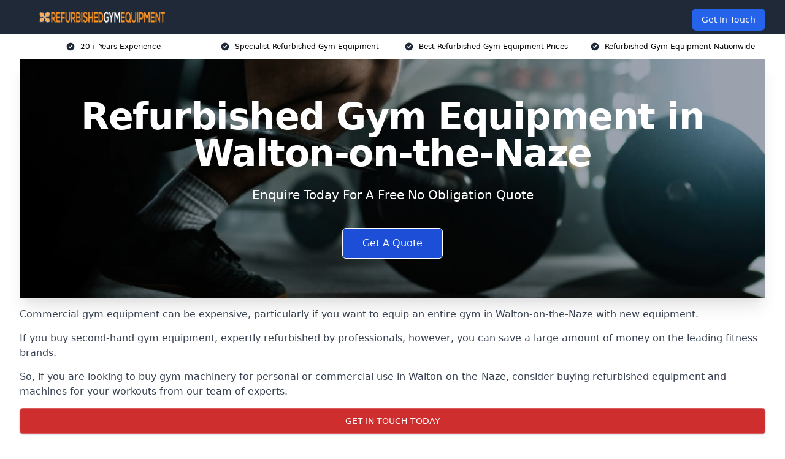

--- FILE ---
content_type: text/html; charset=UTF-8
request_url: https://refurbishedgymequipment.co.uk/near-me/essex-walton-on-the-naze/
body_size: 20556
content:
<!doctype html>
<html lang="en-GB" >
<head>
    <title>Refurbished Gym Equipment in Walton-on-the-Naze</title>
<meta name="viewport" content="width=device-width, initial-scale=1.0"> 
<meta name='robots' content='index, follow, max-snippet, max-video-preview, max-image-preview:large' />
<link rel="alternate" title="oEmbed (JSON)" type="application/json+oembed" href="https://refurbishedgymequipment.co.uk/wp-json/oembed/1.0/embed?url=https%3A%2F%2Frefurbishedgymequipment.co.uk%2Fnear-me%2Fservice-in-location%2F" />
<link rel="alternate" title="oEmbed (XML)" type="text/xml+oembed" href="https://refurbishedgymequipment.co.uk/wp-json/oembed/1.0/embed?url=https%3A%2F%2Frefurbishedgymequipment.co.uk%2Fnear-me%2Fservice-in-location%2F&#038;format=xml" />
<style id='wp-img-auto-sizes-contain-inline-css' type='text/css'>
img:is([sizes=auto i],[sizes^="auto," i]){contain-intrinsic-size:3000px 1500px}
/*# sourceURL=wp-img-auto-sizes-contain-inline-css */
</style>
<style id='wp-emoji-styles-inline-css' type='text/css'>

	img.wp-smiley, img.emoji {
		display: inline !important;
		border: none !important;
		box-shadow: none !important;
		height: 1em !important;
		width: 1em !important;
		margin: 0 0.07em !important;
		vertical-align: -0.1em !important;
		background: none !important;
		padding: 0 !important;
	}
/*# sourceURL=wp-emoji-styles-inline-css */
</style>
<style id='wp-block-library-inline-css' type='text/css'>
:root{--wp-block-synced-color:#7a00df;--wp-block-synced-color--rgb:122,0,223;--wp-bound-block-color:var(--wp-block-synced-color);--wp-editor-canvas-background:#ddd;--wp-admin-theme-color:#007cba;--wp-admin-theme-color--rgb:0,124,186;--wp-admin-theme-color-darker-10:#006ba1;--wp-admin-theme-color-darker-10--rgb:0,107,160.5;--wp-admin-theme-color-darker-20:#005a87;--wp-admin-theme-color-darker-20--rgb:0,90,135;--wp-admin-border-width-focus:2px}@media (min-resolution:192dpi){:root{--wp-admin-border-width-focus:1.5px}}.wp-element-button{cursor:pointer}:root .has-very-light-gray-background-color{background-color:#eee}:root .has-very-dark-gray-background-color{background-color:#313131}:root .has-very-light-gray-color{color:#eee}:root .has-very-dark-gray-color{color:#313131}:root .has-vivid-green-cyan-to-vivid-cyan-blue-gradient-background{background:linear-gradient(135deg,#00d084,#0693e3)}:root .has-purple-crush-gradient-background{background:linear-gradient(135deg,#34e2e4,#4721fb 50%,#ab1dfe)}:root .has-hazy-dawn-gradient-background{background:linear-gradient(135deg,#faaca8,#dad0ec)}:root .has-subdued-olive-gradient-background{background:linear-gradient(135deg,#fafae1,#67a671)}:root .has-atomic-cream-gradient-background{background:linear-gradient(135deg,#fdd79a,#004a59)}:root .has-nightshade-gradient-background{background:linear-gradient(135deg,#330968,#31cdcf)}:root .has-midnight-gradient-background{background:linear-gradient(135deg,#020381,#2874fc)}:root{--wp--preset--font-size--normal:16px;--wp--preset--font-size--huge:42px}.has-regular-font-size{font-size:1em}.has-larger-font-size{font-size:2.625em}.has-normal-font-size{font-size:var(--wp--preset--font-size--normal)}.has-huge-font-size{font-size:var(--wp--preset--font-size--huge)}.has-text-align-center{text-align:center}.has-text-align-left{text-align:left}.has-text-align-right{text-align:right}.has-fit-text{white-space:nowrap!important}#end-resizable-editor-section{display:none}.aligncenter{clear:both}.items-justified-left{justify-content:flex-start}.items-justified-center{justify-content:center}.items-justified-right{justify-content:flex-end}.items-justified-space-between{justify-content:space-between}.screen-reader-text{border:0;clip-path:inset(50%);height:1px;margin:-1px;overflow:hidden;padding:0;position:absolute;width:1px;word-wrap:normal!important}.screen-reader-text:focus{background-color:#ddd;clip-path:none;color:#444;display:block;font-size:1em;height:auto;left:5px;line-height:normal;padding:15px 23px 14px;text-decoration:none;top:5px;width:auto;z-index:100000}html :where(.has-border-color){border-style:solid}html :where([style*=border-top-color]){border-top-style:solid}html :where([style*=border-right-color]){border-right-style:solid}html :where([style*=border-bottom-color]){border-bottom-style:solid}html :where([style*=border-left-color]){border-left-style:solid}html :where([style*=border-width]){border-style:solid}html :where([style*=border-top-width]){border-top-style:solid}html :where([style*=border-right-width]){border-right-style:solid}html :where([style*=border-bottom-width]){border-bottom-style:solid}html :where([style*=border-left-width]){border-left-style:solid}html :where(img[class*=wp-image-]){height:auto;max-width:100%}:where(figure){margin:0 0 1em}html :where(.is-position-sticky){--wp-admin--admin-bar--position-offset:var(--wp-admin--admin-bar--height,0px)}@media screen and (max-width:600px){html :where(.is-position-sticky){--wp-admin--admin-bar--position-offset:0px}}

/*# sourceURL=wp-block-library-inline-css */
</style><style id='global-styles-inline-css' type='text/css'>
:root{--wp--preset--aspect-ratio--square: 1;--wp--preset--aspect-ratio--4-3: 4/3;--wp--preset--aspect-ratio--3-4: 3/4;--wp--preset--aspect-ratio--3-2: 3/2;--wp--preset--aspect-ratio--2-3: 2/3;--wp--preset--aspect-ratio--16-9: 16/9;--wp--preset--aspect-ratio--9-16: 9/16;--wp--preset--color--black: #000000;--wp--preset--color--cyan-bluish-gray: #abb8c3;--wp--preset--color--white: #ffffff;--wp--preset--color--pale-pink: #f78da7;--wp--preset--color--vivid-red: #cf2e2e;--wp--preset--color--luminous-vivid-orange: #ff6900;--wp--preset--color--luminous-vivid-amber: #fcb900;--wp--preset--color--light-green-cyan: #7bdcb5;--wp--preset--color--vivid-green-cyan: #00d084;--wp--preset--color--pale-cyan-blue: #8ed1fc;--wp--preset--color--vivid-cyan-blue: #0693e3;--wp--preset--color--vivid-purple: #9b51e0;--wp--preset--gradient--vivid-cyan-blue-to-vivid-purple: linear-gradient(135deg,rgb(6,147,227) 0%,rgb(155,81,224) 100%);--wp--preset--gradient--light-green-cyan-to-vivid-green-cyan: linear-gradient(135deg,rgb(122,220,180) 0%,rgb(0,208,130) 100%);--wp--preset--gradient--luminous-vivid-amber-to-luminous-vivid-orange: linear-gradient(135deg,rgb(252,185,0) 0%,rgb(255,105,0) 100%);--wp--preset--gradient--luminous-vivid-orange-to-vivid-red: linear-gradient(135deg,rgb(255,105,0) 0%,rgb(207,46,46) 100%);--wp--preset--gradient--very-light-gray-to-cyan-bluish-gray: linear-gradient(135deg,rgb(238,238,238) 0%,rgb(169,184,195) 100%);--wp--preset--gradient--cool-to-warm-spectrum: linear-gradient(135deg,rgb(74,234,220) 0%,rgb(151,120,209) 20%,rgb(207,42,186) 40%,rgb(238,44,130) 60%,rgb(251,105,98) 80%,rgb(254,248,76) 100%);--wp--preset--gradient--blush-light-purple: linear-gradient(135deg,rgb(255,206,236) 0%,rgb(152,150,240) 100%);--wp--preset--gradient--blush-bordeaux: linear-gradient(135deg,rgb(254,205,165) 0%,rgb(254,45,45) 50%,rgb(107,0,62) 100%);--wp--preset--gradient--luminous-dusk: linear-gradient(135deg,rgb(255,203,112) 0%,rgb(199,81,192) 50%,rgb(65,88,208) 100%);--wp--preset--gradient--pale-ocean: linear-gradient(135deg,rgb(255,245,203) 0%,rgb(182,227,212) 50%,rgb(51,167,181) 100%);--wp--preset--gradient--electric-grass: linear-gradient(135deg,rgb(202,248,128) 0%,rgb(113,206,126) 100%);--wp--preset--gradient--midnight: linear-gradient(135deg,rgb(2,3,129) 0%,rgb(40,116,252) 100%);--wp--preset--font-size--small: 13px;--wp--preset--font-size--medium: 20px;--wp--preset--font-size--large: 36px;--wp--preset--font-size--x-large: 42px;--wp--preset--spacing--20: 0.44rem;--wp--preset--spacing--30: 0.67rem;--wp--preset--spacing--40: 1rem;--wp--preset--spacing--50: 1.5rem;--wp--preset--spacing--60: 2.25rem;--wp--preset--spacing--70: 3.38rem;--wp--preset--spacing--80: 5.06rem;--wp--preset--shadow--natural: 6px 6px 9px rgba(0, 0, 0, 0.2);--wp--preset--shadow--deep: 12px 12px 50px rgba(0, 0, 0, 0.4);--wp--preset--shadow--sharp: 6px 6px 0px rgba(0, 0, 0, 0.2);--wp--preset--shadow--outlined: 6px 6px 0px -3px rgb(255, 255, 255), 6px 6px rgb(0, 0, 0);--wp--preset--shadow--crisp: 6px 6px 0px rgb(0, 0, 0);}:where(.is-layout-flex){gap: 0.5em;}:where(.is-layout-grid){gap: 0.5em;}body .is-layout-flex{display: flex;}.is-layout-flex{flex-wrap: wrap;align-items: center;}.is-layout-flex > :is(*, div){margin: 0;}body .is-layout-grid{display: grid;}.is-layout-grid > :is(*, div){margin: 0;}:where(.wp-block-columns.is-layout-flex){gap: 2em;}:where(.wp-block-columns.is-layout-grid){gap: 2em;}:where(.wp-block-post-template.is-layout-flex){gap: 1.25em;}:where(.wp-block-post-template.is-layout-grid){gap: 1.25em;}.has-black-color{color: var(--wp--preset--color--black) !important;}.has-cyan-bluish-gray-color{color: var(--wp--preset--color--cyan-bluish-gray) !important;}.has-white-color{color: var(--wp--preset--color--white) !important;}.has-pale-pink-color{color: var(--wp--preset--color--pale-pink) !important;}.has-vivid-red-color{color: var(--wp--preset--color--vivid-red) !important;}.has-luminous-vivid-orange-color{color: var(--wp--preset--color--luminous-vivid-orange) !important;}.has-luminous-vivid-amber-color{color: var(--wp--preset--color--luminous-vivid-amber) !important;}.has-light-green-cyan-color{color: var(--wp--preset--color--light-green-cyan) !important;}.has-vivid-green-cyan-color{color: var(--wp--preset--color--vivid-green-cyan) !important;}.has-pale-cyan-blue-color{color: var(--wp--preset--color--pale-cyan-blue) !important;}.has-vivid-cyan-blue-color{color: var(--wp--preset--color--vivid-cyan-blue) !important;}.has-vivid-purple-color{color: var(--wp--preset--color--vivid-purple) !important;}.has-black-background-color{background-color: var(--wp--preset--color--black) !important;}.has-cyan-bluish-gray-background-color{background-color: var(--wp--preset--color--cyan-bluish-gray) !important;}.has-white-background-color{background-color: var(--wp--preset--color--white) !important;}.has-pale-pink-background-color{background-color: var(--wp--preset--color--pale-pink) !important;}.has-vivid-red-background-color{background-color: var(--wp--preset--color--vivid-red) !important;}.has-luminous-vivid-orange-background-color{background-color: var(--wp--preset--color--luminous-vivid-orange) !important;}.has-luminous-vivid-amber-background-color{background-color: var(--wp--preset--color--luminous-vivid-amber) !important;}.has-light-green-cyan-background-color{background-color: var(--wp--preset--color--light-green-cyan) !important;}.has-vivid-green-cyan-background-color{background-color: var(--wp--preset--color--vivid-green-cyan) !important;}.has-pale-cyan-blue-background-color{background-color: var(--wp--preset--color--pale-cyan-blue) !important;}.has-vivid-cyan-blue-background-color{background-color: var(--wp--preset--color--vivid-cyan-blue) !important;}.has-vivid-purple-background-color{background-color: var(--wp--preset--color--vivid-purple) !important;}.has-black-border-color{border-color: var(--wp--preset--color--black) !important;}.has-cyan-bluish-gray-border-color{border-color: var(--wp--preset--color--cyan-bluish-gray) !important;}.has-white-border-color{border-color: var(--wp--preset--color--white) !important;}.has-pale-pink-border-color{border-color: var(--wp--preset--color--pale-pink) !important;}.has-vivid-red-border-color{border-color: var(--wp--preset--color--vivid-red) !important;}.has-luminous-vivid-orange-border-color{border-color: var(--wp--preset--color--luminous-vivid-orange) !important;}.has-luminous-vivid-amber-border-color{border-color: var(--wp--preset--color--luminous-vivid-amber) !important;}.has-light-green-cyan-border-color{border-color: var(--wp--preset--color--light-green-cyan) !important;}.has-vivid-green-cyan-border-color{border-color: var(--wp--preset--color--vivid-green-cyan) !important;}.has-pale-cyan-blue-border-color{border-color: var(--wp--preset--color--pale-cyan-blue) !important;}.has-vivid-cyan-blue-border-color{border-color: var(--wp--preset--color--vivid-cyan-blue) !important;}.has-vivid-purple-border-color{border-color: var(--wp--preset--color--vivid-purple) !important;}.has-vivid-cyan-blue-to-vivid-purple-gradient-background{background: var(--wp--preset--gradient--vivid-cyan-blue-to-vivid-purple) !important;}.has-light-green-cyan-to-vivid-green-cyan-gradient-background{background: var(--wp--preset--gradient--light-green-cyan-to-vivid-green-cyan) !important;}.has-luminous-vivid-amber-to-luminous-vivid-orange-gradient-background{background: var(--wp--preset--gradient--luminous-vivid-amber-to-luminous-vivid-orange) !important;}.has-luminous-vivid-orange-to-vivid-red-gradient-background{background: var(--wp--preset--gradient--luminous-vivid-orange-to-vivid-red) !important;}.has-very-light-gray-to-cyan-bluish-gray-gradient-background{background: var(--wp--preset--gradient--very-light-gray-to-cyan-bluish-gray) !important;}.has-cool-to-warm-spectrum-gradient-background{background: var(--wp--preset--gradient--cool-to-warm-spectrum) !important;}.has-blush-light-purple-gradient-background{background: var(--wp--preset--gradient--blush-light-purple) !important;}.has-blush-bordeaux-gradient-background{background: var(--wp--preset--gradient--blush-bordeaux) !important;}.has-luminous-dusk-gradient-background{background: var(--wp--preset--gradient--luminous-dusk) !important;}.has-pale-ocean-gradient-background{background: var(--wp--preset--gradient--pale-ocean) !important;}.has-electric-grass-gradient-background{background: var(--wp--preset--gradient--electric-grass) !important;}.has-midnight-gradient-background{background: var(--wp--preset--gradient--midnight) !important;}.has-small-font-size{font-size: var(--wp--preset--font-size--small) !important;}.has-medium-font-size{font-size: var(--wp--preset--font-size--medium) !important;}.has-large-font-size{font-size: var(--wp--preset--font-size--large) !important;}.has-x-large-font-size{font-size: var(--wp--preset--font-size--x-large) !important;}
/*# sourceURL=global-styles-inline-css */
</style>

<style id='classic-theme-styles-inline-css' type='text/css'>
/*! This file is auto-generated */
.wp-block-button__link{color:#fff;background-color:#32373c;border-radius:9999px;box-shadow:none;text-decoration:none;padding:calc(.667em + 2px) calc(1.333em + 2px);font-size:1.125em}.wp-block-file__button{background:#32373c;color:#fff;text-decoration:none}
/*# sourceURL=/wp-includes/css/classic-themes.min.css */
</style>
<link rel='stylesheet' id='tablepress-default-css' href='https://refurbishedgymequipment.co.uk/wp-content/plugins/tablepress/css/build/default.css?ver=3.2.6' type='text/css' media='all' />
<link rel="https://api.w.org/" href="https://refurbishedgymequipment.co.uk/wp-json/" /><link rel="EditURI" type="application/rsd+xml" title="RSD" href="https://refurbishedgymequipment.co.uk/xmlrpc.php?rsd" />
<meta name="generator" content="WordPress 6.9" />
<link rel="canonical" href="https://refurbishedgymequipment.co.uk/near-me/essex-walton-on-the-naze/" /><meta name="description" content="Refurbished gym equipment for commercial or fitness use in Walton-on-the-Naze CO14 8. Buy second hand bikes, treadmills and more online at great value." /><meta name="keywords" content="gym equipment, gym equipment buyers, gym equipment buyer, gym equipment buying company, gym sales, gym equipment for sale uk" /><meta name="geo.placename" content="Walton-on-the-Naze" /><meta name="geo.position" content="51.84935; 1.27207" /><meta name="geo.county" content="Essex" /><meta name="geo.postcode" content="CO14 8" /><meta name="geo.region" content="East of England" /><meta name="geo.country" content="essex" /><meta property="business:contact_data:locality" content="Essex" /><meta property="business:contact_data:zip" content="CO14 8" /><meta property="place:location:latitude" content="51.84935" /><meta property="place:location:longitude" content="1.27207" /><meta property="business:contact_data:country_name" content="essex" /><meta property="og:url" content="https://refurbishedgymequipment.co.uk/near-me/essex-walton-on-the-naze/" /><meta property="og:title" content="Refurbished Gym Equipment for Sale in Walton-on-the-Naze CO14 8 – Fitness Solutions" /><meta property="og:description" content="We are Refurbished Gym Equipment. We offer our services in Walton-on-the-Naze and the following Clacton-on-Sea, Harwich, Felixstowe, Kesgrave, Ipswich" /><meta property="og:type" content="business.business" /><meta name="twitter:card" content="summary_large_image" /><meta name="twitter:site" content="Refurbished Gym Equipment" /><meta name="twitter:creator" content="Refurbished Gym Equipment" /><meta name="twitter:title" content="Refurbished Gym Equipment for Sale in Walton-on-the-Naze CO14 8 – Fitness Solutions" /><meta name="twitter:description" content="We are Refurbished Gym Equipment. We offer our services in Walton-on-the-Naze and the following Clacton-on-Sea, Harwich, Felixstowe, Kesgrave, Ipswich" />
        <script type="application/ld+json"> [{"address":{"@type":"PostalAddress","addressLocality":"Walton-on-the-Naze","addressRegion":"Essex","postalCode":"CO14 8","addressCountry":"UK"},"@context":"http://schema.org","@type":"LocalBusiness","name":"Refurbished Gym Equipment","image":"https://refurbishedgymequipment.co.uk/wp-content/uploads/refurbished-gym-equipment-banner.jpg","priceRange":"£150 and £500","description":"Refurbished Gym Equipment in Walton-on-the-Naze is a leading enterprise dedicated to the refurbishment and resale of gym equipment, specializing in restoring used treadmills, ellipticals, stationary bikes, and weight machines to like-new condition. This company prides itself on sustainability and affordability, offering cost-effective solutions for fitness centers, home gyms, and health clubs. Key services include equipment repair, parts replacement, and customization, ensuring each piece meets rigorous safety and performance standards. Their business model supports the circular economy by reducing waste and promoting eco-friendly practices in the fitness industry. Popular brands in their inventory often include Life Fitness, Precor, and Technogym.","logo":"https://refurbishedgymequipment.co.uk/wp-content/uploads/refurbished-gym-equipment.png","url":"https://refurbishedgymequipment.co.uk/near-me/essex-Walton-on-the-Naze/","Geo":{"@type":"GeoCoordinates","latitude":"51.84935","longitude":"1.27207"},"alternateName":"Refurbished Gym Equipment Walton-on-the-Naze","areaServed":["Clacton-on-Sea","Harwich","Felixstowe","Kesgrave","Ipswich","Suffolk","Colchester","Woodbridge","Stowmarket","Sudbury"],"currenciesAccepted":"GBP","openingHours":"Mon-Fri 9am-5pm","legalName":"Refurbished Gym Equipment in Walton-on-the-Naze","makesOffer":{"@type":"Offer","itemOffered":["Gym Equipment Repair","Gym Equipment Reupholstery","Preventative Maintenance for Gym Equipment"]},"additionalType":["https://en.wikipedia.org/wiki/Walton-on-the-Naze","https://en.wikipedia.org/wiki/Exercise_equipment"],"email":"Refurbished Gym Equipment","brand":{"@type":"Brand","name":"Refurbished Gym Equipment"},"award":["Best Refurbished Gym Equipment Company Essex 2026","Top Rated Gym Equipment Reupholstery Providers Walton-on-the-Naze"]}]</script> <link rel="icon" href="https://refurbishedgymequipment.co.uk/wp-content/uploads/refurbished-gym-equipment-icon-150x150.png" sizes="32x32" />
<link rel="icon" href="https://refurbishedgymequipment.co.uk/wp-content/uploads/refurbished-gym-equipment-icon-300x300.png" sizes="192x192" />
<link rel="apple-touch-icon" href="https://refurbishedgymequipment.co.uk/wp-content/uploads/refurbished-gym-equipment-icon-300x300.png" />
<meta name="msapplication-TileImage" content="https://refurbishedgymequipment.co.uk/wp-content/uploads/refurbished-gym-equipment-icon-300x300.png" />
<link href="https://unpkg.com/tailwindcss@^2/dist/tailwind.min.css" rel="stylesheet">
<script src="https://cdnjs.cloudflare.com/ajax/libs/alpinejs/2.7.3/alpine.js" id="alpine"></script>
<link href="/wp-content/themes/dash-theme/style.css" rel="stylesheet">
<script src="/wp-content/themes/dash-theme/script.js" id="custom-script"></script>
</head>


<div class="w-full text-white bg-gray-800 sticky top-0 z-10">
  <div x-data="{ open: false }" class="flex flex-col max-w-screen-xl px-4 mx-auto md:items-center md:justify-between md:flex-row md:px-6 lg:px-8">
    <div class="p-4 flex flex-row items-center justify-between">
      <a href="/" class="text-lg tracking-widest text-gray-900 uppercase rounded-lg focus:outline-none focus:shadow-outline"><img class="h-6 w-auto" height="217" width="24" src="https://refurbishedgymequipment.co.uk/wp-content/uploads/refurbished-gym-equipment.png"></a>
      <button class="md:hidden rounded-lg focus:outline-none focus:shadow-outline" @click="open = !open">
        <svg fill="currentColor" viewBox="0 0 20 20" class="w-6 h-6">
          <path x-show="!open" fill-rule="evenodd" d="M3 5a1 1 0 011-1h12a1 1 0 110 2H4a1 1 0 01-1-1zM3 10a1 1 0 011-1h12a1 1 0 110 2H4a1 1 0 01-1-1zM9 15a1 1 0 011-1h6a1 1 0 110 2h-6a1 1 0 01-1-1z" clip-rule="evenodd"></path>
          <path x-show="open" fill-rule="evenodd" d="M4.293 4.293a1 1 0 011.414 0L10 8.586l4.293-4.293a1 1 0 111.414 1.414L11.414 10l4.293 4.293a1 1 0 01-1.414 1.414L10 11.414l-4.293 4.293a1 1 0 01-1.414-1.414L8.586 10 4.293 5.707a1 1 0 010-1.414z" clip-rule="evenodd" style="display: none;"></path>
        </svg>
      </button>
    </div>



  <nav :class="{'flex': open, 'hidden': !open}" class="flex-col flex-grow pb-4 md:pb-0 hidden md:flex md:justify-end md:flex-row">
              <a href="#contact" class="px-4 py-2 mt-2 bg-blue-600 text-white text-sm rounded-lg md:ml-4 hover:bg-blue-700" href="/contact-us/">Get In Touch</a>   
  </nav>





  </div>
</div>
  <div class="bg-white">
  <div class="max-w-7xl mx-auto py-3 px-2 sm:px-6 lg:px-8">
    <div class="grid grid-cols-2 lg:grid-cols-4 text-xs">
    	  <div class='col-span-1 flex justify-center'>
      <svg xmlns="http://www.w3.org/2000/svg" viewBox="0 0 20 20" fill="currentColor" class="mr-2 h-4 w-4 text-gray-800">
      <path fill-rule="evenodd" d="M10 18a8 8 0 100-16 8 8 0 000 16zm3.707-9.293a1 1 0 00-1.414-1.414L9 10.586 7.707 9.293a1 1 0 00-1.414 1.414l2 2a1 1 0 001.414 0l4-4z" clip-rule="evenodd"></path>
      </svg>
        <p>20+ Years Experience</p>
      </div>
		  <div class='col-span-1 flex justify-center'>
      <svg xmlns="http://www.w3.org/2000/svg" viewBox="0 0 20 20" fill="currentColor" class="mr-2 h-4 w-4 text-gray-800">
      <path fill-rule="evenodd" d="M10 18a8 8 0 100-16 8 8 0 000 16zm3.707-9.293a1 1 0 00-1.414-1.414L9 10.586 7.707 9.293a1 1 0 00-1.414 1.414l2 2a1 1 0 001.414 0l4-4z" clip-rule="evenodd"></path>
      </svg>
        <p>Specialist Refurbished Gym Equipment</p>
      </div>
		  <div class='col-span-1 justify-center hidden md:flex'>
      <svg xmlns="http://www.w3.org/2000/svg" viewBox="0 0 20 20" fill="currentColor" class="mr-2 h-4 w-4 text-gray-800">
      <path fill-rule="evenodd" d="M10 18a8 8 0 100-16 8 8 0 000 16zm3.707-9.293a1 1 0 00-1.414-1.414L9 10.586 7.707 9.293a1 1 0 00-1.414 1.414l2 2a1 1 0 001.414 0l4-4z" clip-rule="evenodd"></path>
      </svg>
        <p>Best Refurbished Gym Equipment Prices</p>
      </div>
		  <div class='col-span-1 justify-center hidden md:flex'>
      <svg xmlns="http://www.w3.org/2000/svg" viewBox="0 0 20 20" fill="currentColor" class="mr-2 h-4 w-4 text-gray-800">
      <path fill-rule="evenodd" d="M10 18a8 8 0 100-16 8 8 0 000 16zm3.707-9.293a1 1 0 00-1.414-1.414L9 10.586 7.707 9.293a1 1 0 00-1.414 1.414l2 2a1 1 0 001.414 0l4-4z" clip-rule="evenodd"></path>
      </svg>
        <p>Refurbished Gym Equipment Nationwide</p>
      </div>
		    </div>
  </div>
</div>



<!--hero Section-->
<div class="relative">
   <div class="max-w-7xl mx-auto sm:px-6 lg:px-8">
      <div class="relative shadow-xl sm:overflow-hidden">
         <div class="absolute inset-0">
			             <img class="h-full w-full object-cover" src="https://refurbishedgymequipment.co.uk/wp-content/uploads/refurbished-gym-equipment-banner.jpg">
            <div class="absolute inset-0 bg-gray-400 mix-blend-multiply"></div>
         </div>
         <div class="relative px-4 py-16 sm:px-6 sm:py-24 lg:py-16 lg:px-8">
            <h1 class="text-center text-4xl font-extrabold tracking-tight sm:text-5xl lg:text-6xl">
               <span class="block text-white">Refurbished Gym Equipment in Walton-on-the-Naze</span>
            </h1>
            <p class="mt-6 max-w-lg mx-auto text-center text-xl text-white sm:max-w-3xl">
               Enquire Today For A Free No Obligation Quote
            </p>
            <div class="mt-10 max-w-sm mx-auto sm:max-w-none sm:flex sm:justify-center">
                  <a href="#contact" class="border-white flex items-center justify-center px-4 py-3 border border-transparent text-base font-medium rounded-md shadow-sm text-white bg-blue-700 hover:bg-opacity-70 sm:px-8">
                  Get A Quote
                  </a>
            </div>
         </div>
      </div>
   </div>
</div>

<!--content -->
<div class="mbc max-w-7xl mx-auto px-8 mt-2 text-gray-700 mx-auto">
<p>Commercial gym equipment can be expensive, particularly if you want to equip an entire gym in Walton-on-the-Naze with new equipment.</p>
<p>If you buy second-hand gym equipment, expertly refurbished by professionals, however, you can save a large amount of money on the leading fitness brands.</p>
<p>So, if you are looking to buy gym machinery for personal or commercial use in Walton-on-the-Naze, consider buying refurbished equipment and machines for your workouts from our team of experts.</p>
<div class="blk-cta"><a class="blk-cta__lnk red " href="#contact">Get In Touch Today</a></div>
<h2>Who Are Refurbished Gym Equipment?</h2>
<p>We are a specialist Refurbished Gym Equipment provider in Walton-on-the-Naze with all of the leading fitness brands in stock, all professionally refurbished to the highest standard.</p>
<p>We are able to provide the best refurbished equipment in Walton-on-the-Naze for you, all in nearly new condition and the highest possible quality, but at a far lower price than buying the same fitness equipment new.</p>
<h2>Why Choose Refurbished Gym Equipment?</h2>
<p>We can provide all of the best types of Refurbished Gym Equipment available in Walton-on-the-Naze in January 2026 at an extremely high quality.</p>
<p>Our stock of used equipment comes from an extensive range of high-quality brands, such as Life Fitness, so you do not have to search any further to find the largest range of great refurbished equipment for sale.</p>
<p>We can work with clients of all sizes and requirements in Walton-on-the-Naze, able to help you from the start of the process right until completion.</p>
<p>Regardless of whether you have a full plan for your gym or just a rough idea, our team can help you with all of the advice and supplies needed to make your dream gym and all its features into reality.</p>
<h3>Over 10 Years Experience in Refurbished Gym Equipment</h3>
<p>We have over 10 years of experience in Refurbished Gym Equipment in Walton-on-the-Naze. Our team of experts knows all there is to know about the range of stock available and how it all works, and our services are the best in the country.</p>
<p>We have sold thousands of refurbished fitness items to customers across the entire UK.</p>
<h2>Refurbished Gym Equipment Near Me</h2>
<p>No matter where you are in the UK, we can help you to obtain the perfect used gym equipment for your needs.</p>
<p>We have supplied second-hand gym equipment to clients across the in Walton-on-the-Naze or entire UK, delivering fitness equipment across the country.</p>
<h2>Refurbished Gym Equipment Manufacturers</h2>
<p>We offer fitness equipment from an extensive range of the biggest and best manufacturers in Walton-on-the-Naze, including premium brands like Life Fitness.</p>
<p>No matter what brand or service you are looking for, we can help you find the fitness equipment of your dreams, complete with all of the features you want.</p>
<p>Life Fitness is one of the most popular manufacturer brand options available in our range, with thousands of satisfied Life Fitness customers purchasing affordable pre-owned gym equipment from our service.</p>
<p>So, if you are looking for this brand or any other fitness brand in Walton-on-the-Naze, get in touch with us today to enquire about what we currently have available for sale.</p>
<div class="blk-cta"><a class="blk-cta__lnk green " href="#contact">Receive Best Online Quotes Available</a></div>
<h2>Refurbished Gym Equipment Types</h2>
<p>We offer many types of equipment available for sale in Walton-on-the-Naze. Here are some of the biggest and most important categories of fitness equipment available.</p>
<h3>Refurbished Treadmills</h3>
<p>The treadmill is a simple but effective piece of equipment to practice walking or running without having to go outside and run in public. It is great for exercise at whatever pace you are happy with, all without leaving the comfort of your home.</p>
<p>The simplest strategy to improve your fitness is to incorporate walking or jogging into your training plan on a regular basis. However, inclement weather, hectic schedules, and pricey gym memberships are all significant impediments to obtaining enough exercise.</p>
<p>That is where one of the most recent home treadmills comes in handy, with a variety of fitness programs and entertainment elements to keep you motivated and moving. Plus, the ease and safety of getting on a decent machine in your own basement or garage are not to be overlooked.</p>
<h3>Refurbished Cross Trainers</h3>
<p>A cross trainer is a piece of gym equipment that looks like an exercise bike but does not have a saddle. It allows users to exercise their arms and legs while replicating the action of walking, jogging, or stair climbing. It is meant to alleviate joint stress caused by the impact of the foot on a hard surface.</p>
<p>You may receive a complete whole-body exercise if you pick a cross trainer with dual action grip bars. To tone your chest, arms, shoulders, and back, just pump the handles back and forth. Plus, releasing the grips forces your midsection to work harder to keep you balanced, toning your torso as well.</p>
<h3>Refurbished Exercise Bikes</h3>
<p>Stationary bicycles (also known as exercise bikes and spinning bikes) are pieces of workout equipment that work similarly to ordinary bikes but remain stationary as you ride. This provides you with a workout equivalent to riding a street or road bike.</p>
<p>The fundamental difference is how these stationary bikes deliver the resistance required to provide a comparable exercise. Because you are not moving the bike, the design needs you to apply greater effort to the pedals in order for the hanging wheel to spin.</p>
<p>They are popular as home training equipment in Walton-on-the-Naze because of their capacity to give changing levels of intensity, letting users increase the resistance as their fitness level improves.</p>
<h3>Refurbished Rowing Machines</h3>
<p>A rowing machine, also known as an ergometer, allows you to gain the advantages of a rowing workout indoors. Rowing offers several advantages, including increasing endurance and strengthening your body. It has even been shown in studies to promote heart health.</p>
<p>When compared to other workout equipment like a treadmill or elliptical, the ergometer is a powerful and high-intensity piece of equipment.</p>
<p>If you are new to rowing or any workout regimen, consult with a healthcare practitioner before you start using a machine that puts so much strain on your body.</p>
<h2>Refurbished Gym Equipment Cost in Walton-on-the-Naze</h2>
<p>Because there are so many different types of fitness equipment available, there is no single cost. Let&#8217;s take a look at some of the factors affecting the cost of fitness equipment in Walton-on-the-Naze.</p>
<h3>Type</h3>
<p>First and most importantly, the type of equipment for fitness that you are buying will determine the majority of the cost. A set of weights will cost far less than a cross trainer or a treadmill, for example. This is the majority of what determines the cost of your equipment, but not the only factor.</p>
<h3>Brand</h3>
<p>The brand of the item affects costs significantly, too. A premium brand will cost much more than a basic standard fitness brand, so if you are looking to save money, going for a cheaper brand might be a good way to fit more equipment into your tight budget.</p>
<h3>Condition</h3>
<p>While all of our equipment is fully refurbished, the condition will still vary to some extent, and that can affect the prices. A treadmill with minor cosmetic damage might be a little cheaper than a treadmill with no visible blemishes at all, for example, even though both of them will operate perfectly.</p>
<div class="blk-cta"><a class="blk-cta__lnk blue " href="#contact">Contact Our Team For Best Rates in Walton-on-the-Naze</a></div>
<h2>Refurbished Gym Equipment Repairs</h2>
<p>When fitness gym equipment arrives in our warehouse in Walton-on-the-Naze, we give it a full service and repair. This ensures that all of the features of the fitness machinery are fully operational.</p>
<p>We know how to refurbish and service every major fitness brand, and all of our equipment will be fully repaired before it is sold.</p>
<p>After-sales, all of our fitness machinery comes with a limited warranty. If it breaks down within the first few months of purchase, we will offer a repair service for free.</p>
<p>After that period, there will be a fee for the repair service in Walton-on-the-Naze, but it will still be more affordable than buying a whole new treadmill!</p>
<h2>Refurbished Gym Equipment Benefits</h2>
<p>There are several advantages to purchasing used gym equipment in Walton-on-the-Naze. The most significant of these is, of course, the cost. Buying new gym equipment may be quite expensive; therefore, buying secondhand gym equipment might save you a lot of money.</p>
<p>You will not be able to tell the difference between new and used equipment after we have given it a good servicing and professional refurbishing!</p>
<p>You should also consider the advantages for your fitness goals. The ability to workout from the comfort of your own home may make a huge difference in your pursuit of whatever health and exercise objectives you have set for yourself.</p>
<p>If you are running a commercial gym, then buying your gym equipment refurbished rather than new can make it much easier to get your new small commercial gym up and running without sending you into debt.</p>
<p>We can service and clean up any equipment in Walton-on-the-Naze before sale, ensuring that it will be in perfect working order and ready for your clients to use as soon as it is set up in your space.</p>
<h2>Refurbished Treadmills We Offer</h2>

<table id="tablepress-41" class="tablepress tablepress-id-41">
<thead>
<tr class="row-1">
	<th class="column-1">Model</th>
</tr>
</thead>
<tbody class="row-striping row-hover">
<tr class="row-2">
	<td class="column-1">NordicTrack Commercial 1750 Treadmill</td>
</tr>
<tr class="row-3">
	<td class="column-1">NordicTrack Commercial 2450 Treadmill</td>
</tr>
<tr class="row-4">
	<td class="column-1">NordicTrack Commercial 2950 Treadmill</td>
</tr>
<tr class="row-5">
	<td class="column-1">NordicTrack T Series Treadmills (T 6.5 S, T 8.5 S, T 9.5 S)</td>
</tr>
<tr class="row-6">
	<td class="column-1">NordicTrack Commercial X22i Incline Trainer Treadmill</td>
</tr>
<tr class="row-7">
	<td class="column-1">NordicTrack Commercial X32i Incline Trainer Treadmill</td>
</tr>
<tr class="row-8">
	<td class="column-1">NordicTrack C 700 Treadmill</td>
</tr>
<tr class="row-9">
	<td class="column-1">NordicTrack C 990 Treadmill</td>
</tr>
<tr class="row-10">
	<td class="column-1">NordicTrack T 6.5 Si Treadmill</td>
</tr>
<tr class="row-11">
	<td class="column-1">NordicTrack T 7.5 S Treadmill</td>
</tr>
<tr class="row-12">
	<td class="column-1">NordicTrack T 8.5 S Treadmill</td>
</tr>
<tr class="row-13">
	<td class="column-1">NordicTrack T 9.5 S Treadmill</td>
</tr>
<tr class="row-14">
	<td class="column-1">NordicTrack C 1650 Treadmill</td>
</tr>
<tr class="row-15">
	<td class="column-1">ProForm SMART Pro 2000 Treadmill</td>
</tr>
<tr class="row-16">
	<td class="column-1">ProForm SMART Pro 5000 Treadmill</td>
</tr>
<tr class="row-17">
	<td class="column-1">ProForm SMART Pro 9000 Treadmill</td>
</tr>
<tr class="row-18">
	<td class="column-1">ProForm Performance 400i Treadmill</td>
</tr>
<tr class="row-19">
	<td class="column-1">ProForm Performance 600i Treadmill</td>
</tr>
<tr class="row-20">
	<td class="column-1">ProForm Performance 800i Treadmill</td>
</tr>
<tr class="row-21">
	<td class="column-1">ProForm Carbon T7 Treadmill</td>
</tr>
<tr class="row-22">
	<td class="column-1">ProForm Carbon T10 Treadmill</td>
</tr>
<tr class="row-23">
	<td class="column-1">ProForm SMART Performance 600i Treadmill</td>
</tr>
<tr class="row-24">
	<td class="column-1">ProForm SMART Performance 800i Treadmill</td>
</tr>
<tr class="row-25">
	<td class="column-1">ProForm SMART Performance 995i Treadmill</td>
</tr>
<tr class="row-26">
	<td class="column-1">ProForm Power 995i Treadmill</td>
</tr>
<tr class="row-27">
	<td class="column-1">ProForm 705 CST Treadmill</td>
</tr>
<tr class="row-28">
	<td class="column-1">ProForm 905 CST Treadmill</td>
</tr>
<tr class="row-29">
	<td class="column-1">ProForm SMART Power 1295i Treadmill</td>
</tr>
<tr class="row-30">
	<td class="column-1">Sole F63 Treadmill</td>
</tr>
<tr class="row-31">
	<td class="column-1">Sole F65 Treadmill</td>
</tr>
<tr class="row-32">
	<td class="column-1">Sole F80 Treadmill</td>
</tr>
<tr class="row-33">
	<td class="column-1">Sole F85 Treadmill</td>
</tr>
<tr class="row-34">
	<td class="column-1">Sole S77 Treadmill</td>
</tr>
<tr class="row-35">
	<td class="column-1">Sole TT8 Treadmill</td>
</tr>
<tr class="row-36">
	<td class="column-1">Sole F35 Treadmill</td>
</tr>
<tr class="row-37">
	<td class="column-1">Sole F55 Treadmill</td>
</tr>
<tr class="row-38">
	<td class="column-1">Sole TT9 Treadmill</td>
</tr>
<tr class="row-39">
	<td class="column-1">Sole F65S Treadmill</td>
</tr>
<tr class="row-40">
	<td class="column-1">Sole F85S Treadmill</td>
</tr>
<tr class="row-41">
	<td class="column-1">Sole TT9 Light Commercial Treadmill</td>
</tr>
<tr class="row-42">
	<td class="column-1">Sole S77-2013 Treadmill</td>
</tr>
<tr class="row-43">
	<td class="column-1">Life Fitness F1 Smart Treadmill</td>
</tr>
<tr class="row-44">
	<td class="column-1">Life Fitness F3 Folding Treadmill</td>
</tr>
<tr class="row-45">
	<td class="column-1">Life Fitness T3 Treadmill</td>
</tr>
<tr class="row-46">
	<td class="column-1">Life Fitness T5 Treadmill</td>
</tr>
<tr class="row-47">
	<td class="column-1">Life Fitness Club Series+ Treadmill</td>
</tr>
<tr class="row-48">
	<td class="column-1">Life Fitness Platinum Club Series+ Treadmill</td>
</tr>
<tr class="row-49">
	<td class="column-1">Life Fitness Platinum Club Series+ SE Treadmill</td>
</tr>
<tr class="row-50">
	<td class="column-1">Life Fitness Platinum Club Series+ Treadmill with Discover SE3 HD Console</td>
</tr>
<tr class="row-51">
	<td class="column-1">Life Fitness Platinum Club Series+ Treadmill with Discover SI Tablet Console</td>
</tr>
<tr class="row-52">
	<td class="column-1">Life Fitness Platinum Club Series+ Treadmill with Discover SE Tablet Console</td>
</tr>
<tr class="row-53">
	<td class="column-1">Life Fitness Platinum Club Series+ Treadmill with Discover SE3 HD Console</td>
</tr>
<tr class="row-54">
	<td class="column-1">Life Fitness Platinum Club Series+ Treadmill with Discover SI Tablet Console</td>
</tr>
<tr class="row-55">
	<td class="column-1">Life Fitness Treadmill Desk</td>
</tr>
<tr class="row-56">
	<td class="column-1">Precor TRM 211 Energy Series Treadmill</td>
</tr>
<tr class="row-57">
	<td class="column-1">Precor TRM 223 Energy Series Treadmill</td>
</tr>
<tr class="row-58">
	<td class="column-1">Precor TRM 243 Energy Series Treadmill</td>
</tr>
<tr class="row-59">
	<td class="column-1">Precor TRM 425 Precision Series Treadmill</td>
</tr>
<tr class="row-60">
	<td class="column-1">Precor TRM 445 Precision Series Treadmill</td>
</tr>
<tr class="row-61">
	<td class="column-1">Precor TRM 631 Precision Series Treadmill</td>
</tr>
<tr class="row-62">
	<td class="column-1">Precor TRM 661 Precision Series Treadmill</td>
</tr>
<tr class="row-63">
	<td class="column-1">Precor TRM 731 Precision Series Treadmill</td>
</tr>
<tr class="row-64">
	<td class="column-1">Precor TRM 761 Precision Series Treadmill</td>
</tr>
<tr class="row-65">
	<td class="column-1">Horizon Fitness T101 Treadmill</td>
</tr>
<tr class="row-66">
	<td class="column-1">Horizon Fitness 7.0 AT Treadmill</td>
</tr>
<tr class="row-67">
	<td class="column-1">Horizon Fitness 7.4 AT Treadmill</td>
</tr>
<tr class="row-68">
	<td class="column-1">Horizon Fitness Adventure 3 Treadmill</td>
</tr>
<tr class="row-69">
	<td class="column-1">Horizon Fitness Adventure 5 Treadmill</td>
</tr>
<tr class="row-70">
	<td class="column-1">Horizon Fitness Elite T5 Treadmill</td>
</tr>
<tr class="row-71">
	<td class="column-1">Horizon Fitness Elite T7 Treadmill</td>
</tr>
<tr class="row-72">
	<td class="column-1">Horizon Fitness 7.8 AT Treadmill</td>
</tr>
<tr class="row-73">
	<td class="column-1">Horizon Fitness 7.8 AT Studio Treadmill</td>
</tr>
<tr class="row-74">
	<td class="column-1">Bowflex BXT116 Treadmill</td>
</tr>
<tr class="row-75">
	<td class="column-1">Bowflex BXT216 Treadmill</td>
</tr>
<tr class="row-76">
	<td class="column-1">Bowflex BXT226 Treadmill</td>
</tr>
<tr class="row-77">
	<td class="column-1">Bowflex BXT326 Treadmill</td>
</tr>
<tr class="row-78">
	<td class="column-1">Bowflex BXT426 Treadmill</td>
</tr>
<tr class="row-79">
	<td class="column-1">Bowflex BXT526 Treadmill</td>
</tr>
<tr class="row-80">
	<td class="column-1">Bowflex TreadClimber TC100</td>
</tr>
<tr class="row-81">
	<td class="column-1">Bowflex TreadClimber TC200</td>
</tr>
<tr class="row-82">
	<td class="column-1">Technogym MyRun Treadmill</td>
</tr>
<tr class="row-83">
	<td class="column-1">Technogym Skillmill Connect Treadmill</td>
</tr>
<tr class="row-84">
	<td class="column-1">Technogym Run Personal Treadmill</td>
</tr>
<tr class="row-85">
	<td class="column-1">Technogym Excite+ Run Now 700 Treadmill</td>
</tr>
<tr class="row-86">
	<td class="column-1">Technogym Excite+ Run Now 500 Treadmill</td>
</tr>
<tr class="row-87">
	<td class="column-1">Technogym Skillrun Treadmill</td>
</tr>
<tr class="row-88">
	<td class="column-1">Technogym ARTIS Run Treadmill</td>
</tr>
<tr class="row-89">
	<td class="column-1">Technogym Run Forma Treadmill</td>
</tr>
<tr class="row-90">
	<td class="column-1">Technogym Unity Self Virtual Reality Treadmill</td>
</tr>
<tr class="row-91">
	<td class="column-1">Schwinn 810 Treadmill</td>
</tr>
<tr class="row-92">
	<td class="column-1">Schwinn 830 Treadmill</td>
</tr>
<tr class="row-93">
	<td class="column-1">Schwinn 870 Treadmill</td>
</tr>
<tr class="row-94">
	<td class="column-1">Schwinn 830i Treadmill</td>
</tr>
<tr class="row-95">
	<td class="column-1">Schwinn 870i Treadmill</td>
</tr>
<tr class="row-96">
	<td class="column-1">Schwinn 810i Treadmill</td>
</tr>
<tr class="row-97">
	<td class="column-1">Matrix Fitness TF30 Treadmill</td>
</tr>
<tr class="row-98">
	<td class="column-1">Matrix Fitness TF50 Treadmill</td>
</tr>
<tr class="row-99">
	<td class="column-1">Matrix Fitness T50 Treadmill</td>
</tr>
<tr class="row-100">
	<td class="column-1">Matrix Fitness TF50 XIR Treadmill</td>
</tr>
<tr class="row-101">
	<td class="column-1">Matrix Fitness T50 XIR Treadmill</td>
</tr>
<tr class="row-102">
	<td class="column-1">Matrix Fitness T70 Treadmill</td>
</tr>
<tr class="row-103">
	<td class="column-1">Matrix Fitness T70 XER Treadmill</td>
</tr>
<tr class="row-104">
	<td class="column-1">Matrix Fitness T70 XIR Treadmill</td>
</tr>
<tr class="row-105">
	<td class="column-1">Matrix Fitness T75 Treadmill</td>
</tr>
<tr class="row-106">
	<td class="column-1">Matrix Fitness T75 XER Treadmill</td>
</tr>
<tr class="row-107">
	<td class="column-1">Matrix Fitness T75 XIR Treadmill</td>
</tr>
<tr class="row-108">
	<td class="column-1">Woodway 4Front</td>
</tr>
<tr class="row-109">
	<td class="column-1">Woodway Curve</td>
</tr>
<tr class="row-110">
	<td class="column-1">Woodway Desmo</td>
</tr>
<tr class="row-111">
	<td class="column-1">Woodway Mercury</td>
</tr>
<tr class="row-112">
	<td class="column-1">Woodway EcoMill</td>
</tr>
<tr class="row-113">
	<td class="column-1">Woodway Path</td>
</tr>
<tr class="row-114">
	<td class="column-1">Nautilus T618 Treadmill</td>
</tr>
<tr class="row-115">
	<td class="column-1">Nautilus T616 Treadmill</td>
</tr>
<tr class="row-116">
	<td class="column-1">Nautilus T614 Treadmill</td>
</tr>
<tr class="row-117">
	<td class="column-1">Nautilus T616 Treadmill</td>
</tr>
<tr class="row-118">
	<td class="column-1">Nautilus T618 Treadmill</td>
</tr>
<tr class="row-119">
	<td class="column-1">Nautilus T624 Treadmill</td>
</tr>
<tr class="row-120">
	<td class="column-1">Nautilus T626 Treadmill</td>
</tr>
<tr class="row-121">
	<td class="column-1">Nautilus T628 Treadmill</td>
</tr>
<tr class="row-122">
	<td class="column-1">Landice L7 Cardio Trainer</td>
</tr>
<tr class="row-123">
	<td class="column-1">Landice L8 Cardio Trainer</td>
</tr>
<tr class="row-124">
	<td class="column-1">Landice L9 Club Pro Sports Trainer</td>
</tr>
<tr class="row-125">
	<td class="column-1">Landice L10 Club Cardio Trainer</td>
</tr>
<tr class="row-126">
	<td class="column-1">Octane Fitness XR6000 Recumbent Elliptical</td>
</tr>
<tr class="row-127">
	<td class="column-1">Octane Fitness AirdyneX Bike</td>
</tr>
<tr class="row-128">
	<td class="column-1">Octane Fitness XT4700 Elliptical</td>
</tr>
<tr class="row-129">
	<td class="column-1">True Fitness Performance 100 Treadmill</td>
</tr>
<tr class="row-130">
	<td class="column-1">True Fitness PS300 Treadmill</td>
</tr>
<tr class="row-131">
	<td class="column-1">True Fitness M30 Treadmill</td>
</tr>
<tr class="row-132">
	<td class="column-1">Cybex 625AT Arc Trainer</td>
</tr>
<tr class="row-133">
	<td class="column-1">Cybex 625R Recumbent Bike</td>
</tr>
<tr class="row-134">
	<td class="column-1">Cybex V Series Treadmill</td>
</tr>
<tr class="row-135">
	<td class="column-1">StairMaster FreeClimber 8 Series</td>
</tr>
<tr class="row-136">
	<td class="column-1">StairMaster HIITMill Commercial Treadmill</td>
</tr>
<tr class="row-137">
	<td class="column-1">StairMaster Gauntlet Series</td>
</tr>
<tr class="row-138">
	<td class="column-1">LifeSpan TR800-DT3 Under Desk Treadmill</td>
</tr>
<tr class="row-139">
	<td class="column-1">LifeSpan TR1200-DT3 Under Desk Treadmill</td>
</tr>
<tr class="row-140">
	<td class="column-1">LifeSpan TR5000-DT3 Under Desk Treadmill</td>
</tr>
<tr class="row-141">
	<td class="column-1">Body-Solid Endurance T50 Rehab Treadmill</td>
</tr>
<tr class="row-142">
	<td class="column-1">Body-Solid Endurance T100a Commercial Treadmill</td>
</tr>
<tr class="row-143">
	<td class="column-1">Marcy JX-663SW Motorized Folding Treadmill</td>
</tr>
<tr class="row-144">
	<td class="column-1">Marcy JX-651BW Motorized Treadmill</td>
</tr>
<tr class="row-145">
	<td class="column-1">Xterra Fitness TR200 Folding Treadmill</td>
</tr>
<tr class="row-146">
	<td class="column-1">Xterra Fitness TR300 Folding Treadmill</td>
</tr>
</tbody>
</table>
<!-- #tablepress-41 from cache -->
<p>Please note &#8211; we stock ALL treadmills.</p>
<h2>Refurbished Dumbells We Offer</h2>

<table id="tablepress-42" class="tablepress tablepress-id-42">
<thead>
<tr class="row-1">
	<th class="column-1">Model</th>
</tr>
</thead>
<tbody class="row-striping row-hover">
<tr class="row-2">
	<td class="column-1">York Fitness Rubber Hex Dumbbells</td>
</tr>
<tr class="row-3">
	<td class="column-1">York Fitness Cast Iron Dumbbell Set</td>
</tr>
<tr class="row-4">
	<td class="column-1">York Fitness Vinyl Dipped Dumbbells</td>
</tr>
<tr class="row-5">
	<td class="column-1">York Fitness Adjustable Dumbbell Set</td>
</tr>
<tr class="row-6">
	<td class="column-1">Bodymax Rubber Hex Dumbbells</td>
</tr>
<tr class="row-7">
	<td class="column-1">Bodymax Deluxe 40kg Dumbbell Kit</td>
</tr>
<tr class="row-8">
	<td class="column-1">Bodymax Selectabell Adjustable Dumbbells</td>
</tr>
<tr class="row-9">
	<td class="column-1">Bodymax Pro II Rubber Dumbbell Set</td>
</tr>
<tr class="row-10">
	<td class="column-1">JLL Neoprene Dumbbells</td>
</tr>
<tr class="row-11">
	<td class="column-1">JLL Chrome Dumbbell Set</td>
</tr>
<tr class="row-12">
	<td class="column-1">JLL Adjustable Dumbbells</td>
</tr>
<tr class="row-13">
	<td class="column-1">JLL Rubber Hex Dumbbells</td>
</tr>
<tr class="row-14">
	<td class="column-1">ProForm Neoprene Dumbbell Set</td>
</tr>
<tr class="row-15">
	<td class="column-1">ProForm Adjustable Dumbbells</td>
</tr>
<tr class="row-16">
	<td class="column-1">ProForm Chrome Dumbbell Set</td>
</tr>
<tr class="row-17">
	<td class="column-1">Mirafit Rubber Dumbbells</td>
</tr>
<tr class="row-18">
	<td class="column-1">Mirafit 20kg Dumbbell Set</td>
</tr>
<tr class="row-19">
	<td class="column-1">Mirafit 30kg Hex Dumbbell Set</td>
</tr>
<tr class="row-20">
	<td class="column-1">Mirafit Adjustable Dumbbell Set</td>
</tr>
<tr class="row-21">
	<td class="column-1">Body Sculpture Neoprene Dumbbell Set</td>
</tr>
<tr class="row-22">
	<td class="column-1">Body Sculpture Chrome Dumbbell Set</td>
</tr>
<tr class="row-23">
	<td class="column-1">Body Sculpture Vinyl Dumbbells</td>
</tr>
<tr class="row-24">
	<td class="column-1">TNP Accessories Neoprene Dumbbells</td>
</tr>
<tr class="row-25">
	<td class="column-1">TNP Accessories Rubber Hex Dumbbells</td>
</tr>
<tr class="row-26">
	<td class="column-1">TNP Accessories Chrome Dumbbells</td>
</tr>
</tbody>
</table>
<!-- #tablepress-42 from cache -->
<p>Please note &#8211; we stock ALL dumbells.</p>
<h2>Refurbished Rowing Machines We Offer</h2>

<table id="tablepress-43" class="tablepress tablepress-id-43">
<thead>
<tr class="row-1">
	<th class="column-1">Model</th>
</tr>
</thead>
<tbody class="row-striping row-hover">
<tr class="row-2">
	<td class="column-1">WaterRower Natural Rowing Machine</td>
</tr>
<tr class="row-3">
	<td class="column-1">WaterRower Oxbridge Rowing Machine</td>
</tr>
<tr class="row-4">
	<td class="column-1">WaterRower A1 Home Rowing Machine</td>
</tr>
<tr class="row-5">
	<td class="column-1">JTX Freedom Air Rowing Machine</td>
</tr>
<tr class="row-6">
	<td class="column-1">JTX Ignite Air Rowing Machine</td>
</tr>
<tr class="row-7">
	<td class="column-1">JTX Club-Max Commercial Rowing Machine</td>
</tr>
<tr class="row-8">
	<td class="column-1">Kettler Coach E Rowing Machine</td>
</tr>
<tr class="row-9">
	<td class="column-1">Kettler Favorit Rowing Machine</td>
</tr>
<tr class="row-10">
	<td class="column-1">Kettler Kadett Rowing Machine</td>
</tr>
<tr class="row-11">
	<td class="column-1">Life Fitness Row GX Trainer</td>
</tr>
<tr class="row-12">
	<td class="column-1">Life Fitness Row HX Trainer</td>
</tr>
<tr class="row-13">
	<td class="column-1">Marcy RM413 Rowing Machine</td>
</tr>
<tr class="row-14">
	<td class="column-1">Marcy Regatta Rowing Machine</td>
</tr>
<tr class="row-15">
	<td class="column-1">Viavito Sumi Folding Rowing Machine</td>
</tr>
<tr class="row-16">
	<td class="column-1">Viavito Rokai Multi-Function Rowing Machine</td>
</tr>
</tbody>
</table>
<!-- #tablepress-43 from cache -->
<p>Please note &#8211; we stock ALL rowing machines.</p>
<h2>Refurbished Kettlebells We Offer</h2>

<table id="tablepress-44" class="tablepress tablepress-id-44">
<thead>
<tr class="row-1">
	<th class="column-1">Model</th>
</tr>
</thead>
<tbody class="row-striping row-hover">
<tr class="row-2">
	<td class="column-1">Mirafit Cast Iron Kettlebells</td>
</tr>
<tr class="row-3">
	<td class="column-1">Mirafit Competition Kettlebells</td>
</tr>
<tr class="row-4">
	<td class="column-1">Mirafit Vinyl Kettlebell Set</td>
</tr>
<tr class="row-5">
	<td class="column-1">York Fitness Cast Iron Kettlebells</td>
</tr>
<tr class="row-6">
	<td class="column-1">York Fitness Vinyl Kettlebells</td>
</tr>
<tr class="row-7">
	<td class="column-1">York Fitness Kettlebell Set</td>
</tr>
<tr class="row-8">
	<td class="column-1">Bodymax Cast Iron Kettlebells</td>
</tr>
<tr class="row-9">
	<td class="column-1">Bodymax Vinyl Kettlebells</td>
</tr>
<tr class="row-10">
	<td class="column-1">Bodymax Neoprene Kettlebells</td>
</tr>
<tr class="row-11">
	<td class="column-1">JLL Kettlebells</td>
</tr>
<tr class="row-12">
	<td class="column-1">JLL Vinyl Kettlebells</td>
</tr>
<tr class="row-13">
	<td class="column-1">JLL Neoprene Kettlebells</td>
</tr>
<tr class="row-14">
	<td class="column-1">ProForm Cast Iron Kettlebells</td>
</tr>
<tr class="row-15">
	<td class="column-1">ProForm Neoprene Kettlebell Set</td>
</tr>
<tr class="row-16">
	<td class="column-1">TNP Accessories Kettlebells</td>
</tr>
<tr class="row-17">
	<td class="column-1">TNP Accessories Cast Iron Kettlebells</td>
</tr>
<tr class="row-18">
	<td class="column-1">Body Sculpture Kettlebells</td>
</tr>
<tr class="row-19">
	<td class="column-1">Body Sculpture Cast Iron Kettlebells</td>
</tr>
</tbody>
</table>
<!-- #tablepress-44 from cache -->
<p>Please note &#8211; we stock ALL kettlebells.</p>
<h2>Refurbished Elliptical Machines We Offer</h2>

<table id="tablepress-45" class="tablepress tablepress-id-45">
<thead>
<tr class="row-1">
	<th class="column-1">Model</th>
</tr>
</thead>
<tbody class="row-striping row-hover">
<tr class="row-2">
	<td class="column-1">NordicTrack FreeStride Trainer FS5i</td>
</tr>
<tr class="row-3">
	<td class="column-1">NordicTrack FreeStride Trainer FS7i</td>
</tr>
<tr class="row-4">
	<td class="column-1">NordicTrack C 7.5 Elliptical</td>
</tr>
<tr class="row-5">
	<td class="column-1">JTX Strider-X7 Magnetic Cross Trainer</td>
</tr>
<tr class="row-6">
	<td class="column-1">JTX Zenith: Gym Cross Trainer</td>
</tr>
<tr class="row-7">
	<td class="column-1">JTX Tri-Fit: Incline Cross Trainer</td>
</tr>
<tr class="row-8">
	<td class="column-1">ProForm 450 LE Elliptical</td>
</tr>
<tr class="row-9">
	<td class="column-1">ProForm 695 CSE Elliptical</td>
</tr>
<tr class="row-10">
	<td class="column-1">Kettler Skylon 2 Elliptical Cross Trainer</td>
</tr>
<tr class="row-11">
	<td class="column-1">Kettler Unix 4 Elliptical Cross Trainer</td>
</tr>
<tr class="row-12">
	<td class="column-1">Life Fitness E1 Elliptical Cross-Trainer</td>
</tr>
<tr class="row-13">
	<td class="column-1">Life Fitness E5 Elliptical Cross-Trainer</td>
</tr>
<tr class="row-14">
	<td class="column-1">Horizon Fitness Andes 3 Elliptical</td>
</tr>
<tr class="row-15">
	<td class="column-1">Horizon Fitness Andes 7 Elliptical</td>
</tr>
<tr class="row-16">
	<td class="column-1">Xterra Fitness FS2.5 Elliptical</td>
</tr>
<tr class="row-17">
	<td class="column-1">Xterra Fitness FS4.0 Elliptical</td>
</tr>
</tbody>
</table>
<!-- #tablepress-45 from cache -->
<p>Please note &#8211; we stock ALL elliptical machines.</p>
<h2>Refurbished Stationary Bikes We Offer</h2>

<table id="tablepress-46" class="tablepress tablepress-id-46">
<thead>
<tr class="row-1">
	<th class="column-1">Model</th>
</tr>
</thead>
<tbody class="row-striping row-hover">
<tr class="row-2">
	<td class="column-1">NordicTrack Commercial S22i Studio Cycle</td>
</tr>
<tr class="row-3">
	<td class="column-1">NordicTrack Commercial VU19 Upright Bike</td>
</tr>
<tr class="row-4">
	<td class="column-1">NordicTrack GX 4.4 Pro Exercise Bike</td>
</tr>
<tr class="row-5">
	<td class="column-1">JTX Cyclo-5 Upright Exercise Bike</td>
</tr>
<tr class="row-6">
	<td class="column-1">JTX Cyclo-6 Programmable Upright Exercise Bike</td>
</tr>
<tr class="row-7">
	<td class="column-1">JTX Cyclo-7 Upright Gym Exercise Bike</td>
</tr>
<tr class="row-8">
	<td class="column-1">ProForm 325 CSX Exercise Bike</td>
</tr>
<tr class="row-9">
	<td class="column-1">ProForm 400 SPX Indoor Cycle</td>
</tr>
<tr class="row-10">
	<td class="column-1">Life Fitness C1 Upright Lifecycle Exercise Bike</td>
</tr>
<tr class="row-11">
	<td class="column-1">Life Fitness IC1 Indoor Cycle</td>
</tr>
<tr class="row-12">
	<td class="column-1">Kettler Racer 1 Indoor Cycle</td>
</tr>
<tr class="row-13">
	<td class="column-1">Kettler Ergo C6 Upright Bike</td>
</tr>
<tr class="row-14">
	<td class="column-1">Horizon Fitness GR3 Indoor Cycle</td>
</tr>
<tr class="row-15">
	<td class="column-1">Horizon Fitness Comfort 7i Upright Bike</td>
</tr>
<tr class="row-16">
	<td class="column-1">JLL IC300 Indoor Cycling Exercise Bike</td>
</tr>
<tr class="row-17">
	<td class="column-1">JLL IC400 Elite Indoor Cycling Exercise Bike</td>
</tr>
</tbody>
</table>
<!-- #tablepress-46 from cache -->
<p>Please note &#8211; we stock ALL stationary bikes.</p>
<h2>Refurbished Leg Extension Machines We Offer</h2>

<table id="tablepress-47" class="tablepress tablepress-id-47">
<thead>
<tr class="row-1">
	<th class="column-1">Model</th>
</tr>
</thead>
<tbody class="row-striping row-hover">
<tr class="row-2">
	<td class="column-1">Life Fitness Signature Series Leg Extension</td>
</tr>
<tr class="row-3">
	<td class="column-1">Life Fitness G4 Leg Extension</td>
</tr>
<tr class="row-4">
	<td class="column-1">Technogym Selection Leg Extension</td>
</tr>
<tr class="row-5">
	<td class="column-1">Technogym Element+ Leg Extension</td>
</tr>
<tr class="row-6">
	<td class="column-1">Hammer Strength Plate-Loaded Leg Extension</td>
</tr>
<tr class="row-7">
	<td class="column-1">Hammer Strength Select Leg Extension</td>
</tr>
<tr class="row-8">
	<td class="column-1">Precor Icarian Leg Extension</td>
</tr>
<tr class="row-9">
	<td class="column-1">Precor Discovery Series Plate Loaded Leg Extension</td>
</tr>
<tr class="row-10">
	<td class="column-1">Matrix Fitness G7 Leg Extension</td>
</tr>
<tr class="row-11">
	<td class="column-1">Matrix Fitness Magnum Series Leg Extension</td>
</tr>
<tr class="row-12">
	<td class="column-1">Cybex VR3 Leg Extension</td>
</tr>
<tr class="row-13">
	<td class="column-1">Cybex Eagle NX Leg Extension</td>
</tr>
</tbody>
</table>
<!-- #tablepress-47 from cache -->
<p>Please note &#8211; we stock ALL lex extension machines.</p>
<h2>Refurbished Benches We Offer</h2>

<table id="tablepress-48" class="tablepress tablepress-id-48">
<thead>
<tr class="row-1">
	<th class="column-1">Model</th>
</tr>
</thead>
<tbody class="row-striping row-hover">
<tr class="row-2">
	<td class="column-1">Mirafit M2 Adjustable Weight Bench</td>
</tr>
<tr class="row-3">
	<td class="column-1">Mirafit M1 Folding Weight Bench</td>
</tr>
<tr class="row-4">
	<td class="column-1">Mirafit M3 Adjustable Weight Bench</td>
</tr>
<tr class="row-5">
	<td class="column-1">JLL WBX-PRO Adjustable Weight Bench</td>
</tr>
<tr class="row-6">
	<td class="column-1">JLL WBX-400 Folding Weight Bench</td>
</tr>
<tr class="row-7">
	<td class="column-1">Bodymax CF412 Deluxe Utility Bench</td>
</tr>
<tr class="row-8">
	<td class="column-1">Bodymax CF516 Adjustable Bench</td>
</tr>
<tr class="row-9">
	<td class="column-1">Bodymax CF430 Heavy Duty Bench</td>
</tr>
<tr class="row-10">
	<td class="column-1">York Fitness Bench</td>
</tr>
<tr class="row-11">
	<td class="column-1">York Fitness Warrior Flat Bench</td>
</tr>
<tr class="row-12">
	<td class="column-1">York Fitness 530 Bench</td>
</tr>
<tr class="row-13">
	<td class="column-1">ProForm Adjustable Weight Bench</td>
</tr>
<tr class="row-14">
	<td class="column-1">ProForm Carbon Strength Bench</td>
</tr>
<tr class="row-15">
	<td class="column-1">TNP Accessories Adjustable Weight Bench</td>
</tr>
<tr class="row-16">
	<td class="column-1">TNP Accessories Utility Flat Bench</td>
</tr>
</tbody>
</table>
<!-- #tablepress-48 from cache -->
<p>Please note &#8211; we stock ALL benches.</p>
<h2>Refurbished Bench Presses We Offer</h2>

<table id="tablepress-49" class="tablepress tablepress-id-49">
<thead>
<tr class="row-1">
	<th class="column-1">Model</th>
</tr>
</thead>
<tbody class="row-striping row-hover">
<tr class="row-2">
	<td class="column-1">Mirafit M2 Semi-Commercial Weight Bench</td>
</tr>
<tr class="row-3">
	<td class="column-1">Mirafit M3 Adjustable Weight Bench</td>
</tr>
<tr class="row-4">
	<td class="column-1">Mirafit M1 Folding Weight Bench</td>
</tr>
<tr class="row-5">
	<td class="column-1">JLL WBX-PRO Adjustable Weight Bench</td>
</tr>
<tr class="row-6">
	<td class="column-1">JLL WBX-400 Folding Weight Bench</td>
</tr>
<tr class="row-7">
	<td class="column-1">Bodymax CF430 Heavy Duty Bench</td>
</tr>
<tr class="row-8">
	<td class="column-1">Bodymax CF320 Compact Folding Bench</td>
</tr>
<tr class="row-9">
	<td class="column-1">Bodymax CF325 FID Bench</td>
</tr>
<tr class="row-10">
	<td class="column-1">York Fitness Bench Press</td>
</tr>
<tr class="row-11">
	<td class="column-1">York Fitness Warrior Bench</td>
</tr>
<tr class="row-12">
	<td class="column-1">York Fitness 530 Bench</td>
</tr>
<tr class="row-13">
	<td class="column-1">ProForm Carbon Strength Bench</td>
</tr>
<tr class="row-14">
	<td class="column-1">ProForm Adjustable Weight Bench</td>
</tr>
<tr class="row-15">
	<td class="column-1">TNP Accessories Utility Flat Bench</td>
</tr>
<tr class="row-16">
	<td class="column-1">TNP Accessories Adjustable Weight Bench</td>
</tr>
</tbody>
</table>
<!-- #tablepress-49 from cache -->
<p>Please note &#8211; we stock ALL bench presses.</p>
<h2>Refurbished Barbells We Offer</h2>

<table id="tablepress-50" class="tablepress tablepress-id-50">
<thead>
<tr class="row-1">
	<th class="column-1">Model</th>
</tr>
</thead>
<tbody class="row-striping row-hover">
<tr class="row-2">
	<td class="column-1">Mirafit Olympic Barbell</td>
</tr>
<tr class="row-3">
	<td class="column-1">Mirafit EZ Curl Bar</td>
</tr>
<tr class="row-4">
	<td class="column-1">Mirafit Hex Bar</td>
</tr>
<tr class="row-5">
	<td class="column-1">Bodymax Olympic Barbell</td>
</tr>
<tr class="row-6">
	<td class="column-1">Bodymax Deluxe Spinlock Barbell Set</td>
</tr>
<tr class="row-7">
	<td class="column-1">Bodymax Pro Olympic EZ Curl Bar</td>
</tr>
<tr class="row-8">
	<td class="column-1">York Fitness Olympic Barbell</td>
</tr>
<tr class="row-9">
	<td class="column-1">York Fitness Cast Iron Spinlock Barbell Set</td>
</tr>
<tr class="row-10">
	<td class="column-1">York Fitness EZ Curl Bar</td>
</tr>
<tr class="row-11">
	<td class="column-1">JLL Olympic Barbell</td>
</tr>
<tr class="row-12">
	<td class="column-1">JLL 7ft Barbell</td>
</tr>
<tr class="row-13">
	<td class="column-1">JLL 6ft Spinlock Barbell</td>
</tr>
<tr class="row-14">
	<td class="column-1">ProForm Olympic Barbell</td>
</tr>
<tr class="row-15">
	<td class="column-1">TNP Accessories Olympic Barbell</td>
</tr>
<tr class="row-16">
	<td class="column-1">TNP Accessories EZ Curl Bar</td>
</tr>
</tbody>
</table>
<!-- #tablepress-50 from cache -->
<p>Please note &#8211; we stock ALL barbells.</p>
<h2>Refurbished Smith Machines We Offer</h2>

<table id="tablepress-51" class="tablepress tablepress-id-51">
<thead>
<tr class="row-1">
	<th class="column-1">Model</th>
</tr>
</thead>
<tbody class="row-striping row-hover">
<tr class="row-2">
	<td class="column-1">Mirafit M2 Smith Machine</td>
</tr>
<tr class="row-3">
	<td class="column-1">Mirafit M1 Smith Machine</td>
</tr>
<tr class="row-4">
	<td class="column-1">Bodymax CF380 Smith Machine</td>
</tr>
<tr class="row-5">
	<td class="column-1">Bodymax CF380 Total Smiths System</td>
</tr>
<tr class="row-6">
	<td class="column-1">York Fitness STS Power Front Squat and Bench Press Rack</td>
</tr>
<tr class="row-7">
	<td class="column-1">JLL Smith Machine</td>
</tr>
<tr class="row-8">
	<td class="column-1">ProForm XR 10.9 Power Tower</td>
</tr>
</tbody>
</table>
<!-- #tablepress-51 from cache -->
<p>Please note &#8211; we stock ALL smith machines.</p>
<h2>Refurbished Resistance Bands We Offer</h2>

<table id="tablepress-52" class="tablepress tablepress-id-52">
<thead>
<tr class="row-1">
	<th class="column-1">Model</th>
</tr>
</thead>
<tbody class="row-striping row-hover">
<tr class="row-2">
	<td class="column-1">Mirafit Resistance Bands Set</td>
</tr>
<tr class="row-3">
	<td class="column-1">Mirafit Resistance Loop Bands</td>
</tr>
<tr class="row-4">
	<td class="column-1">JLL Resistance Bands Set</td>
</tr>
<tr class="row-5">
	<td class="column-1">JLL Resistance Loop Bands</td>
</tr>
<tr class="row-6">
	<td class="column-1">Bodylastics Resistance Bands Set</td>
</tr>
<tr class="row-7">
	<td class="column-1">Coresteady Resistance Bands Set</td>
</tr>
<tr class="row-8">
	<td class="column-1">Coresteady Fabric Resistance Bands</td>
</tr>
<tr class="row-9">
	<td class="column-1">BeMaxx Resistance Bands Set</td>
</tr>
<tr class="row-10">
	<td class="column-1">BeMaxx Fabric Resistance Bands</td>
</tr>
<tr class="row-11">
	<td class="column-1">Gritin Resistance Bands Set</td>
</tr>
<tr class="row-12">
	<td class="column-1">Gritin Resistance Loop Bands</td>
</tr>
<tr class="row-13">
	<td class="column-1">FitBeast Resistance Bands Set</td>
</tr>
</tbody>
</table>
<!-- #tablepress-52 from cache -->
<p>Please note &#8211; we stock ALL resistance bands.</p>
<h2>Refurbished Leg Curl Machines We Offer</h2>

<table id="tablepress-53" class="tablepress tablepress-id-53">
<thead>
<tr class="row-1">
	<th class="column-1">Model</th>
</tr>
</thead>
<tbody class="row-striping row-hover">
<tr class="row-2">
	<td class="column-1">Mirafit M2 Leg Curl Machine</td>
</tr>
<tr class="row-3">
	<td class="column-1">JLL CT300 Seated Leg Curl Machine</td>
</tr>
<tr class="row-4">
	<td class="column-1">Bodymax CF430 Heavy Duty Bench (with leg curl attachment)</td>
</tr>
<tr class="row-5">
	<td class="column-1">Bodymax CF360 Deluxe Bench (with leg curl attachment)</td>
</tr>
<tr class="row-6">
	<td class="column-1">York Fitness Bench (with leg curl attachment)</td>
</tr>
<tr class="row-7">
	<td class="column-1">York Fitness Warrior Bench (with leg curl attachment)</td>
</tr>
</tbody>
</table>
<!-- #tablepress-53 from cache -->
<p>Please note &#8211; we stock ALL leg curl machines.</p>
<h2>Refurbished Leg Presses We Offer</h2>

<table id="tablepress-54" class="tablepress tablepress-id-54">
<thead>
<tr class="row-1">
	<th class="column-1">Model</th>
</tr>
</thead>
<tbody class="row-striping row-hover">
<tr class="row-2">
	<td class="column-1">Mirafit M2 Multi Gym with Leg Press</td>
</tr>
<tr class="row-3">
	<td class="column-1">Mirafit M1 Multi Gym with Leg Press</td>
</tr>
<tr class="row-4">
	<td class="column-1">JTX Freedom Air Leg Press Attachment</td>
</tr>
<tr class="row-5">
	<td class="column-1">Bodymax CF800 Leg Press Hack Squat</td>
</tr>
<tr class="row-6">
	<td class="column-1">Bodymax CF820 Leg Press</td>
</tr>
<tr class="row-7">
	<td class="column-1">York Fitness 540 Heavy Duty Folding Barbell Bench (with leg press attachment)</td>
</tr>
<tr class="row-8">
	<td class="column-1">York Fitness 6605 Bench (with leg press attachment)</td>
</tr>
</tbody>
</table>
<!-- #tablepress-54 from cache -->
<p>Please note &#8211; we stock ALL leg presses.</p>
<h2>Refurbished Cable Machines We Offer</h2>

<table id="tablepress-55" class="tablepress tablepress-id-55">
<thead>
<tr class="row-1">
	<th class="column-1">Model</th>
</tr>
</thead>
<tbody class="row-striping row-hover">
<tr class="row-2">
	<td class="column-1">Mirafit M1 Cable Crossover Machine</td>
</tr>
<tr class="row-3">
	<td class="column-1">Mirafit M3 Cable Crossover Machine</td>
</tr>
<tr class="row-4">
	<td class="column-1">Mirafit M2 Functional Smith Machine</td>
</tr>
<tr class="row-5">
	<td class="column-1">JLL Cable Crossover Machine</td>
</tr>
<tr class="row-6">
	<td class="column-1">JLL CT100 Home Multi Gym</td>
</tr>
<tr class="row-7">
	<td class="column-1">Bodymax CF820 Cable Crossover Machine</td>
</tr>
<tr class="row-8">
	<td class="column-1">Bodymax CF380 Total Smiths System (with cable attachment)</td>
</tr>
<tr class="row-9">
	<td class="column-1">York Fitness STS Power Front Squat and Bench Press Rack (with cable attachment)</td>
</tr>
</tbody>
</table>
<!-- #tablepress-55 from cache -->
<p>Please note &#8211; we stock ALL cable machines.</p>
<h2>Refurbished Seated Dip Machines We Offer</h2>

<table id="tablepress-56" class="tablepress tablepress-id-56">
<thead>
<tr class="row-1">
	<th class="column-1">Model</th>
</tr>
</thead>
<tbody class="row-striping row-hover">
<tr class="row-2">
	<td class="column-1">Mirafit M2 Seated Dip Machine</td>
</tr>
<tr class="row-3">
	<td class="column-1">Mirafit M3 Seated Dip Machine</td>
</tr>
<tr class="row-4">
	<td class="column-1">JLL® R700 Seated Dip Machine</td>
</tr>
<tr class="row-5">
	<td class="column-1">Bodymax CF800 Seated Dip Machine</td>
</tr>
</tbody>
</table>
<!-- #tablepress-56 from cache -->
<p>Please note &#8211; we stock ALL seated dip machines.</p>
<h2>Refurbished Chest Fly Machines We Offer</h2>

<table id="tablepress-57" class="tablepress tablepress-id-57">
<thead>
<tr class="row-1">
	<th class="column-1">Model</th>
</tr>
</thead>
<tbody class="row-striping row-hover">
<tr class="row-2">
	<td class="column-1">Mirafit M2 Pec Deck Machine</td>
</tr>
<tr class="row-3">
	<td class="column-1">JLL® R700 Chest Fly Machine</td>
</tr>
<tr class="row-4">
	<td class="column-1">Bodymax CF800 Pec Deck Rear Deltoid Machine</td>
</tr>
</tbody>
</table>
<!-- #tablepress-57 from cache -->
<p>Please note &#8211; we stock ALL chest fly machines.</p>
<h2>Refurbished Cardio Machines We Offer</h2>

<table id="tablepress-58" class="tablepress tablepress-id-58">
<thead>
<tr class="row-1">
	<th class="column-1">Model</th>
</tr>
</thead>
<tbody class="row-striping row-hover">
<tr class="row-2">
	<td class="column-1">NordicTrack Commercial 1750 Treadmill</td>
</tr>
<tr class="row-3">
	<td class="column-1">NordicTrack Commercial 2450 Treadmill</td>
</tr>
<tr class="row-4">
	<td class="column-1">NordicTrack Commercial S22i Studio Cycle</td>
</tr>
<tr class="row-5">
	<td class="column-1">NordicTrack Commercial VR21 Recumbent Bike</td>
</tr>
<tr class="row-6">
	<td class="column-1">JLL T350 Digital Folding Treadmill</td>
</tr>
<tr class="row-7">
	<td class="column-1">JLL IC400 Elite Indoor Cycling Exercise Bike</td>
</tr>
<tr class="row-8">
	<td class="column-1">JLL CT100 Home Multi Gym</td>
</tr>
<tr class="row-9">
	<td class="column-1">ProForm Pro 2000 Treadmill</td>
</tr>
<tr class="row-10">
	<td class="column-1">ProForm SMART Power 10.0 Exercise Bike</td>
</tr>
<tr class="row-11">
	<td class="column-1">ProForm SMART HIIT Trainer</td>
</tr>
<tr class="row-12">
	<td class="column-1">York Fitness Active 120 Treadmill</td>
</tr>
<tr class="row-13">
	<td class="column-1">York Fitness Active 110 Exercise Bike</td>
</tr>
<tr class="row-14">
	<td class="column-1">York Fitness 530 Bench</td>
</tr>
<tr class="row-15">
	<td class="column-1">Reebok One GT40S Treadmill</td>
</tr>
<tr class="row-16">
	<td class="column-1">Reebok Jet 100 Exercise Bike</td>
</tr>
<tr class="row-17">
	<td class="column-1">Life Fitness T3 Treadmill</td>
</tr>
<tr class="row-18">
	<td class="column-1">Life Fitness IC1 Indoor Cycle</td>
</tr>
</tbody>
</table>
<!-- #tablepress-58 from cache -->
<p>Please note &#8211; we stock ALL cardio machines.</p>
<h2>Refurbished Recline Bikes We Offer</h2>

<table id="tablepress-59" class="tablepress tablepress-id-59">
<thead>
<tr class="row-1">
	<th class="column-1">Model</th>
</tr>
</thead>
<tbody class="row-striping row-hover">
<tr class="row-2">
	<td class="column-1">NordicTrack GX 4.4 Pro Exercise Bike</td>
</tr>
<tr class="row-3">
	<td class="column-1">NordicTrack Commercial VR21 Recumbent Bike</td>
</tr>
<tr class="row-4">
	<td class="column-1">NordicTrack Commercial VR25 Recumbent Bike</td>
</tr>
<tr class="row-5">
	<td class="column-1">JLL RE600 Home Luxury Recumbent Exercise Bike</td>
</tr>
<tr class="row-6">
	<td class="column-1">JLL RE100 Recumbent Exercise Bike</td>
</tr>
<tr class="row-7">
	<td class="column-1">ProForm 325 CSX Recumbent Bike</td>
</tr>
<tr class="row-8">
	<td class="column-1">ProForm 225 CSX Recumbent Bike</td>
</tr>
<tr class="row-9">
	<td class="column-1">York Fitness Active 110 Exercise Bike</td>
</tr>
<tr class="row-10">
	<td class="column-1">York Fitness Active 120 Recumbent Exercise Bike</td>
</tr>
<tr class="row-11">
	<td class="column-1">Reebok GB40 One Series Exercise Bike</td>
</tr>
<tr class="row-12">
	<td class="column-1">Reebok Jet 100 Recumbent Exercise Bike</td>
</tr>
</tbody>
</table>
<!-- #tablepress-59 from cache -->
<p>Please note &#8211; we stock ALL recline bikes.</p>
<h2>Refurbished Exercise Bikes We Offer</h2>

<table id="tablepress-60" class="tablepress tablepress-id-60">
<thead>
<tr class="row-1">
	<th class="column-1">Model</th>
</tr>
</thead>
<tbody class="row-striping row-hover">
<tr class="row-2">
	<td class="column-1">NordicTrack GX 4.4 Pro Exercise Bike</td>
</tr>
<tr class="row-3">
	<td class="column-1">NordicTrack Commercial S22i Studio Cycle</td>
</tr>
<tr class="row-4">
	<td class="column-1">NordicTrack GX 4.4 Pro Exercise Bike</td>
</tr>
<tr class="row-5">
	<td class="column-1">JLL T350 Digital Folding Treadmill</td>
</tr>
<tr class="row-6">
	<td class="column-1">JLL IC400 Elite Indoor Cycling Exercise Bike</td>
</tr>
<tr class="row-7">
	<td class="column-1">JLL CT100 Home Multi Gym</td>
</tr>
<tr class="row-8">
	<td class="column-1">ProForm SMART Power 10.0 Exercise Bike</td>
</tr>
<tr class="row-9">
	<td class="column-1">ProForm 325 CSX Recumbent Bike</td>
</tr>
<tr class="row-10">
	<td class="column-1">ProForm 400 SPX Indoor Cycle</td>
</tr>
<tr class="row-11">
	<td class="column-1">York Fitness Active 110 Exercise Bike</td>
</tr>
<tr class="row-12">
	<td class="column-1">York Fitness 530 Bench</td>
</tr>
<tr class="row-13">
	<td class="column-1">York Fitness Active 120 Treadmill</td>
</tr>
<tr class="row-14">
	<td class="column-1">Reebok GB40 One Series Exercise Bike</td>
</tr>
<tr class="row-15">
	<td class="column-1">Reebok Jet 100 Exercise Bike</td>
</tr>
<tr class="row-16">
	<td class="column-1">Life Fitness IC1 Indoor Cycle</td>
</tr>
<tr class="row-17">
	<td class="column-1">Life Fitness C1 Upright Lifecycle Exercise Bike</td>
</tr>
</tbody>
</table>
<!-- #tablepress-60 from cache -->
<p>Please note &#8211; we stock ALL exercise bikes.</p>
<h2>Frequently Asked Questions</h2>
<h3>What do gyms do with their old equipment?</h3>
<p>Most gyms either sell their outdated equipment to smaller gyms or sell it to individual private customers in Walton-on-the-Naze who may benefit from purchasing it. In some cases, they will combine the two and sell some equipment to commercial gyms and other bits of equipment to individual customers.</p>
<p>Sometimes, the owner auctions off the items, selling them off to the highest bidding smaller gym or even selling them to individual users at a reduced price, for example, if they were a regular at the gym and had a personal relationship with the owner.</p>
<h3>Is it cheaper to go to the gym or buy your own equipment?</h3>
<p>Purchasing equipment costs money, takes up room, and makes working out a solo endeavour. However, you may select exactly what you want and make use of it whenever you want.</p>
<p>Purchasing a gym membership costs money in monthly fees and other charges in Walton-on-the-Naze, adds time and effort to getting there, and turns working out into a social activity.</p>
<p>When you go to the gym, you usually have access to more equipment and services than you would have at home.</p>
<p>Sorting through all of the possibilities may be time-consuming and difficult. There is no one-size-fits-all correct solution; the trick is to find the correct answer for you. If you only want to use a couple of features, buying the equipment might be a good idea.</p>
<p>If you are planning on using several different machines, subscribing to a larger commercial gym might be a better and less expensive idea.</p>
<h3>What is the best site to buy gym equipment?</h3>
<p>Refurbished Gym Equipment is the best place to purchase used gym equipment from all the best and biggest brands and suppliers in the market.</p>
<p>Whether customers are looking for a treadmill, a cross trainer, or an exercise bike, we offer all of the sales, services in Walton-on-the-Naze, and advice that you might need for your chosen brand of fitness equipment.</p>
<h3>Why is gym equipment so expensive?</h3>
<p>Gym equipment is almost universally composed of large, complex machines such as a treadmill or cross trainer. The complexity of this machinery adds to the price tag, of course, but that is not the largest contributor to the cost of commercial gym equipment.</p>
<p>Build quality is essential when it comes to commercial gym machinery that can help you meet your fitness goals. All of this equipment is designed to be heavily used by people who put a lot of strain on the equipment.</p>
<p>This means that as well as the various advanced features of these items, they have to be constructed from high-quality materials and well-built in order to ensure that they do not break as soon as anyone tries to work out on them.</p>
<h3>Should you buy used gym equipment?</h3>
<p>If you have got a concept for a home gym but a relatively limited budget, the range of features and stock available in the used gym equipment space might just exceed your expectations.</p>
<p>There is no need to search for spare change to finance your home gym, as buying commercial gym equipment second-hand can save a huge amount of money on quality machinery, making your dreams of a home gym with all the features far more accessible.</p>
<h3>Are gyms worth paying for?</h3>
<p>Paying for gym use has a number of advantages over buying your own equipment, but there are also some disadvantages to consider.</p>
<p>The big advantage of a gym subscription is that you do not have to have space for large, bulky fitness equipment in your home in order to do all your favourite workouts. Adding a full set of workout machinery to your home can take up a huge amount of space.</p>
<p>Paying for a gym subscription also means that you do not have to worry about maintenance for the machines. When gym equipment in a commercial gym needs a service in Walton-on-the-Naze, that servicing cost is on the gym owner, not the customer, which is a significant advantage.</p>
<p>However, owning your own fitness machinery means that you do not have to share it. Commercial gyms mean that sometimes you have to wait for someone else to finish using the fitness equipment you need for your workouts, and sometimes someone else fails to look after the machines, leaving them in a state you would prefer not to use.</p>
<h2>Summary</h2>
<p>No matter what your fitness goals may be in Walton-on-the-Naze, our selection of expertly refurbished equipment can help you achieve those goals and exceed your expectations.</p>
<p>We have a huge range of stock for sale and can help you with advice on your purchase as needed. If you have any questions about our range of stock and features, we encourage you to get in touch with our expert Walton-on-the-Naze team today.</p>
<h2>Find More Info</h2>
<p>Make sure you contact us today for a number of great refurbished gym equipment services in East of England.</p>
<p>Here are some towns we cover near Walton-on-the-Naze.</p>
<a href="https://refurbishedgymequipment.co.uk/near-me/essex-clacton-on-sea/">Clacton-on-Sea</a>, <a href="https://refurbishedgymequipment.co.uk/near-me/essex-harwich/">Harwich</a>, <a href="https://refurbishedgymequipment.co.uk/near-me/suffolk-felixstowe/">Felixstowe</a>, <a href="https://refurbishedgymequipment.co.uk/near-me/greater-london-barking/">Barking</a>
<div class="blk-cta"><a class="blk-cta__lnk red " href="#contact">Receive Top Online Quotes Here</a></div>
<div class="p-quotes-section has-wrap text-center"><h2 class="p-quotes-title u-txt-c">What Others Say About Our Services</h2> <div class="p-quotes"><div class="p-quotes__item"><div class="bg-gray-800 rounded-md text-white p-4 p-crd u-bg-lig u-p-x6 u-br-rd"><div class="p-quotes-rating"><svg xmlns="http://www.w3.org/2000/svg" enable-background="new 0 0 24 24" height="24" viewBox="0 0 24 24" width="24"><g><path d="M0,0h24v24H0V0z" fill="none"/><path d="M0,0h24v24H0V0z" fill="none"/></g><g><g><polygon opacity=".3" points="12,15.4 8.24,17.67 9.24,13.39 5.92,10.51 10.3,10.13 12,6.1 13.71,10.14 18.09,10.52 14.77,13.4 15.77,17.68"/><path d="M22,9.24l-7.19-0.62L12,2L9.19,8.63L2,9.24l5.46,4.73L5.82,21L12,17.27L18.18,21l-1.63-7.03L22,9.24z M12,15.4l-3.76,2.27 l1-4.28l-3.32-2.88l4.38-0.38L12,6.1l1.71,4.04l4.38,0.38l-3.32,2.88l1,4.28L12,15.4z"/></g></g></svg><svg xmlns="http://www.w3.org/2000/svg" enable-background="new 0 0 24 24" height="24" viewBox="0 0 24 24" width="24"><g><path d="M0,0h24v24H0V0z" fill="none"/><path d="M0,0h24v24H0V0z" fill="none"/></g><g><g><polygon opacity=".3" points="12,15.4 8.24,17.67 9.24,13.39 5.92,10.51 10.3,10.13 12,6.1 13.71,10.14 18.09,10.52 14.77,13.4 15.77,17.68"/><path d="M22,9.24l-7.19-0.62L12,2L9.19,8.63L2,9.24l5.46,4.73L5.82,21L12,17.27L18.18,21l-1.63-7.03L22,9.24z M12,15.4l-3.76,2.27 l1-4.28l-3.32-2.88l4.38-0.38L12,6.1l1.71,4.04l4.38,0.38l-3.32,2.88l1,4.28L12,15.4z"/></g></g></svg><svg xmlns="http://www.w3.org/2000/svg" enable-background="new 0 0 24 24" height="24" viewBox="0 0 24 24" width="24"><g><path d="M0,0h24v24H0V0z" fill="none"/><path d="M0,0h24v24H0V0z" fill="none"/></g><g><g><polygon opacity=".3" points="12,15.4 8.24,17.67 9.24,13.39 5.92,10.51 10.3,10.13 12,6.1 13.71,10.14 18.09,10.52 14.77,13.4 15.77,17.68"/><path d="M22,9.24l-7.19-0.62L12,2L9.19,8.63L2,9.24l5.46,4.73L5.82,21L12,17.27L18.18,21l-1.63-7.03L22,9.24z M12,15.4l-3.76,2.27 l1-4.28l-3.32-2.88l4.38-0.38L12,6.1l1.71,4.04l4.38,0.38l-3.32,2.88l1,4.28L12,15.4z"/></g></g></svg><svg xmlns="http://www.w3.org/2000/svg" enable-background="new 0 0 24 24" height="24" viewBox="0 0 24 24" width="24"><g><path d="M0,0h24v24H0V0z" fill="none"/><path d="M0,0h24v24H0V0z" fill="none"/></g><g><g><polygon opacity=".3" points="12,15.4 8.24,17.67 9.24,13.39 5.92,10.51 10.3,10.13 12,6.1 13.71,10.14 18.09,10.52 14.77,13.4 15.77,17.68"/><path d="M22,9.24l-7.19-0.62L12,2L9.19,8.63L2,9.24l5.46,4.73L5.82,21L12,17.27L18.18,21l-1.63-7.03L22,9.24z M12,15.4l-3.76,2.27 l1-4.28l-3.32-2.88l4.38-0.38L12,6.1l1.71,4.04l4.38,0.38l-3.32,2.88l1,4.28L12,15.4z"/></g></g></svg><svg xmlns="http://www.w3.org/2000/svg" enable-background="new 0 0 24 24" height="24" viewBox="0 0 24 24" width="24"><g><path d="M0,0h24v24H0V0z" fill="none"/><path d="M0,0h24v24H0V0z" fill="none"/></g><g><g><polygon opacity=".3" points="12,15.4 8.24,17.67 9.24,13.39 5.92,10.51 10.3,10.13 12,6.1 13.71,10.14 18.09,10.52 14.77,13.4 15.77,17.68"/><path d="M22,9.24l-7.19-0.62L12,2L9.19,8.63L2,9.24l5.46,4.73L5.82,21L12,17.27L18.18,21l-1.63-7.03L22,9.24z M12,15.4l-3.76,2.27 l1-4.28l-3.32-2.88l4.38-0.38L12,6.1l1.71,4.04l4.38,0.38l-3.32,2.88l1,4.28L12,15.4z"/></g></g></svg></div> <p>We absolutely love the service provided. Their approach is really friendly but professional. We went out to five different companies and found Refurbished Gym Equipment to be value for money and their service was by far the best. Thank you for your really awesome work, we will definitely be returning!</p>
<span class="p-quotes-info"><strong>Bailey Thomas</strong><br/>Essex</span></div></div><div class="p-quotes__item"><div class="bg-gray-800 rounded-md text-white p-4 p-crd u-bg-lig u-p-x6 u-br-rd"><div class="p-quotes-rating"><svg xmlns="http://www.w3.org/2000/svg" enable-background="new 0 0 24 24" height="24" viewBox="0 0 24 24" width="24"><g><path d="M0,0h24v24H0V0z" fill="none"/><path d="M0,0h24v24H0V0z" fill="none"/></g><g><g><polygon opacity=".3" points="12,15.4 8.24,17.67 9.24,13.39 5.92,10.51 10.3,10.13 12,6.1 13.71,10.14 18.09,10.52 14.77,13.4 15.77,17.68"/><path d="M22,9.24l-7.19-0.62L12,2L9.19,8.63L2,9.24l5.46,4.73L5.82,21L12,17.27L18.18,21l-1.63-7.03L22,9.24z M12,15.4l-3.76,2.27 l1-4.28l-3.32-2.88l4.38-0.38L12,6.1l1.71,4.04l4.38,0.38l-3.32,2.88l1,4.28L12,15.4z"/></g></g></svg><svg xmlns="http://www.w3.org/2000/svg" enable-background="new 0 0 24 24" height="24" viewBox="0 0 24 24" width="24"><g><path d="M0,0h24v24H0V0z" fill="none"/><path d="M0,0h24v24H0V0z" fill="none"/></g><g><g><polygon opacity=".3" points="12,15.4 8.24,17.67 9.24,13.39 5.92,10.51 10.3,10.13 12,6.1 13.71,10.14 18.09,10.52 14.77,13.4 15.77,17.68"/><path d="M22,9.24l-7.19-0.62L12,2L9.19,8.63L2,9.24l5.46,4.73L5.82,21L12,17.27L18.18,21l-1.63-7.03L22,9.24z M12,15.4l-3.76,2.27 l1-4.28l-3.32-2.88l4.38-0.38L12,6.1l1.71,4.04l4.38,0.38l-3.32,2.88l1,4.28L12,15.4z"/></g></g></svg><svg xmlns="http://www.w3.org/2000/svg" enable-background="new 0 0 24 24" height="24" viewBox="0 0 24 24" width="24"><g><path d="M0,0h24v24H0V0z" fill="none"/><path d="M0,0h24v24H0V0z" fill="none"/></g><g><g><polygon opacity=".3" points="12,15.4 8.24,17.67 9.24,13.39 5.92,10.51 10.3,10.13 12,6.1 13.71,10.14 18.09,10.52 14.77,13.4 15.77,17.68"/><path d="M22,9.24l-7.19-0.62L12,2L9.19,8.63L2,9.24l5.46,4.73L5.82,21L12,17.27L18.18,21l-1.63-7.03L22,9.24z M12,15.4l-3.76,2.27 l1-4.28l-3.32-2.88l4.38-0.38L12,6.1l1.71,4.04l4.38,0.38l-3.32,2.88l1,4.28L12,15.4z"/></g></g></svg><svg xmlns="http://www.w3.org/2000/svg" enable-background="new 0 0 24 24" height="24" viewBox="0 0 24 24" width="24"><g><path d="M0,0h24v24H0V0z" fill="none"/><path d="M0,0h24v24H0V0z" fill="none"/></g><g><g><polygon opacity=".3" points="12,15.4 8.24,17.67 9.24,13.39 5.92,10.51 10.3,10.13 12,6.1 13.71,10.14 18.09,10.52 14.77,13.4 15.77,17.68"/><path d="M22,9.24l-7.19-0.62L12,2L9.19,8.63L2,9.24l5.46,4.73L5.82,21L12,17.27L18.18,21l-1.63-7.03L22,9.24z M12,15.4l-3.76,2.27 l1-4.28l-3.32-2.88l4.38-0.38L12,6.1l1.71,4.04l4.38,0.38l-3.32,2.88l1,4.28L12,15.4z"/></g></g></svg><svg xmlns="http://www.w3.org/2000/svg" enable-background="new 0 0 24 24" height="24" viewBox="0 0 24 24" width="24"><g><path d="M0,0h24v24H0V0z" fill="none"/><path d="M0,0h24v24H0V0z" fill="none"/></g><g><g><polygon opacity=".3" points="12,15.4 8.24,17.67 9.24,13.39 5.92,10.51 10.3,10.13 12,6.1 13.71,10.14 18.09,10.52 14.77,13.4 15.77,17.68"/><path d="M22,9.24l-7.19-0.62L12,2L9.19,8.63L2,9.24l5.46,4.73L5.82,21L12,17.27L18.18,21l-1.63-7.03L22,9.24z M12,15.4l-3.76,2.27 l1-4.28l-3.32-2.88l4.38-0.38L12,6.1l1.71,4.04l4.38,0.38l-3.32,2.88l1,4.28L12,15.4z"/></g></g></svg></div> <p>We have used Refurbished Gym Equipment for many years as they are certainly the best in the UK. The attention to detail and professional setup is what makes this company our go-to company for all our work. I highly recommend the team for the immense work - we highly recommend them!</p>
<span class="p-quotes-info"><strong>Aidan Smith</strong><br/>Essex</span></div></div></div></div>
<p>For more information on refurbished gym equipment in Walton-on-the-Naze, fill in the contact form below to receive a free quote today.</p>
<div class="blk-cta"><a class="blk-cta__lnk blue " href="#contact">Get A Free Quote</a></div>
</div>

<section id="sticky-footer" class="sticky opacity-0 bottom-0 bg-gray-800 pb-6 pl-2 pr-2 full-width shadow-2xl shad min-w-full mx-auto">
		<div class="p-bar__inr u-row has-wrap u-jc-ce max-w-sm mx-auto sm:max-w-none sm:flex sm:justify-center">
            <a href="#contact" class="mt-2 border-white flex items-center justify-center px-4 py-3 border border-transparent text-base font-medium rounded-md shadow-sm text-white bg-blue-700 hover:bg-opacity-70 sm:px-8">
                  Enquire Now
            </a>
		</div>
</section>

<div class="bg-blue-700 h-screen" id="contact">
  <div class="max-w-2xl mx-auto text-center py-16 px-4 sm:py-20 sm:px-6 lg:px-8">
    <div class="-m-4 text-3xl font-extrabold text-white sm:text-4xl">
      <span class="block">Get In Touch With Our Team</span>
   </div>
    <p class="mt-4 text-lg leading-6 text-blue-200">We Aim To Reply To All Enquiries With-in 24-Hours</p>
      <script>
window.addEventListener("message", function (event) {
    if (event.data.hasOwnProperty("FrameHeight")) {
        document.getElementById("iframeID-474").style.height = event.data.FrameHeight + "px"
    }
    if (event.data.hasOwnProperty("RedirectURL")) {
        window.location.href = event.data.RedirectURL;
    }
});

function setIframeHeight(ifrm) {
    var height = ifrm.contentWindow.postMessage("FrameHeight", "*");
}
</script>

<div class="pipedriveWebForms" data-pd-webforms="https://webforms.pipedrive.com/f/bZ29KboDu63B1Zv57s0BDSFE0xF7CSqZVWiNIyZ3oLEuG0VaHwQVCOUm4bgKIIYae7"><script src="https://webforms.pipedrive.com/f/loader"></script>
</div>
  </div>
</div>

<div class="link mt-4 mb-4">
  <h2 class="text-center font-bold text-2xl mb-4">Areas We Cover</h2>
   <ul><li><a href="https://refurbishedgymequipment.co.uk/near-me/essex-clacton-on-sea/">Clacton-on-Sea</a></li><li><a href="https://refurbishedgymequipment.co.uk/near-me/essex-harwich/">Harwich</a></li><li><a href="https://refurbishedgymequipment.co.uk/near-me/essex-colchester/">Colchester</a></li><li><a href="https://refurbishedgymequipment.co.uk/near-me/essex-maldon/">Maldon</a></li><li><a href="https://refurbishedgymequipment.co.uk/near-me/essex-witham/">Witham</a></li><li><a href="https://refurbishedgymequipment.co.uk/near-me/essex-halstead/">Halstead</a></li><li><a href="https://refurbishedgymequipment.co.uk/near-me/essex-rochford/">Rochford</a></li><li><a href="https://refurbishedgymequipment.co.uk/near-me/essex-braintree/">Braintree</a></li><li><a href="https://refurbishedgymequipment.co.uk/near-me/essex-south-woodham-ferrers/">South Woodham Ferrers</a></li><li><a href="https://refurbishedgymequipment.co.uk/near-me/essex-southend-on-sea/">Southend-on-Sea</a></li><li><a href="https://refurbishedgymequipment.co.uk/near-me/essex-rayleigh/">Rayleigh</a></li><li><a href="https://refurbishedgymequipment.co.uk/near-me/essex-chelmsford/">Chelmsford</a></li><li><a href="https://refurbishedgymequipment.co.uk/near-me/essex-new-thundersley/">New Thundersley</a></li><li><a href="https://refurbishedgymequipment.co.uk/near-me/essex-wickford/">Wickford</a></li><li><a href="https://refurbishedgymequipment.co.uk/near-me/essex-south-benfleet/">South Benfleet</a></li><li><a href="https://refurbishedgymequipment.co.uk/near-me/essex-canvey-island/">Canvey Island</a></li><li><a href="https://refurbishedgymequipment.co.uk/near-me/essex-billericay/">Billericay</a></li><li><a href="https://refurbishedgymequipment.co.uk/near-me/essex-basildon/">Basildon</a></li><li><a href="https://refurbishedgymequipment.co.uk/near-me/essex-stanfordlehope/">Stanford-le-Hope</a></li><li><a href="https://refurbishedgymequipment.co.uk/near-me/essex-brentwood/">Brentwood</a></li><li><a href="https://refurbishedgymequipment.co.uk/near-me/essex-saffron-walden/">Saffron Walden</a></li><li><a href="https://refurbishedgymequipment.co.uk/near-me/essex-tilbury/">Tilbury</a></li><li><a href="https://refurbishedgymequipment.co.uk/near-me/essex-grays/">Grays</a></li><li><a href="https://refurbishedgymequipment.co.uk/near-me/essex-south-ockendon/">South Ockendon</a></li><li><a href="https://refurbishedgymequipment.co.uk/near-me/essex-harlow/">Harlow</a></li><li><a href="https://refurbishedgymequipment.co.uk/near-me/essex/">Essex</a></li><li><a href="https://refurbishedgymequipment.co.uk/near-me/essex-loughton/">Loughton</a></li><li><a href="https://refurbishedgymequipment.co.uk/near-me/essex-waltham-abbey/">Waltham Abbey</a></li></ul></div>

<script>
	.sticky-footer{
  animation: fadeIn 5s;
  -webkit-animation: fadeIn 5s;
  -moz-animation: fadeIn 5s;
  -o-animation: fadeIn 5s;
  -ms-animation: fadeIn 5s;
}
@keyframes fadeIn {
  0% {opacity:0;}
  100% {opacity:1;}
}

@-moz-keyframes fadeIn {
  0% {opacity:0;}
  100% {opacity:1;}
}

@-webkit-keyframes fadeIn {
  0% {opacity:0;}
  100% {opacity:1;}
}

@-o-keyframes fadeIn {
  0% {opacity:0;}
  100% {opacity:1;}
}

@-ms-keyframes fadeIn {
  0% {opacity:0;}
  100% {opacity:1;}
}
</script>
<script type="speculationrules">
{"prefetch":[{"source":"document","where":{"and":[{"href_matches":"/*"},{"not":{"href_matches":["/wp-*.php","/wp-admin/*","/wp-content/uploads/*","/wp-content/*","/wp-content/plugins/*","/wp-content/themes/dash-theme/*","/*\\?(.+)"]}},{"not":{"selector_matches":"a[rel~=\"nofollow\"]"}},{"not":{"selector_matches":".no-prefetch, .no-prefetch a"}}]},"eagerness":"conservative"}]}
</script>
<script type="text/javascript" src="https://refurbishedgymequipment.co.uk/wp-includes/js/jquery/jquery.min.js?ver=3.7.1" id="jquery-core-js"></script>
<script type="text/javascript" src="https://refurbishedgymequipment.co.uk/wp-content/plugins/tablepress/js/jquery.datatables.min.js?ver=3.2.6" id="tablepress-datatables-js"></script>
<script type="text/javascript" id="tablepress-datatables-js-after">
/* <![CDATA[ */
var DT_TP = {};
jQuery(($)=>{
var DT_language={"en_US":{}};
DT_TP['41'] = new DataTable('#tablepress-41',{language:DT_language['en_US'],order:[],orderClasses:false,paging:false});
DT_TP['42'] = new DataTable('#tablepress-42',{language:DT_language['en_US'],order:[],orderClasses:false,paging:false});
DT_TP['43'] = new DataTable('#tablepress-43',{language:DT_language['en_US'],order:[],orderClasses:false,paging:false});
DT_TP['44'] = new DataTable('#tablepress-44',{language:DT_language['en_US'],order:[],orderClasses:false,paging:false});
DT_TP['45'] = new DataTable('#tablepress-45',{language:DT_language['en_US'],order:[],orderClasses:false,paging:false});
DT_TP['46'] = new DataTable('#tablepress-46',{language:DT_language['en_US'],order:[],orderClasses:false,paging:false});
DT_TP['47'] = new DataTable('#tablepress-47',{language:DT_language['en_US'],order:[],orderClasses:false,paging:false});
DT_TP['48'] = new DataTable('#tablepress-48',{language:DT_language['en_US'],order:[],orderClasses:false,paging:false});
DT_TP['49'] = new DataTable('#tablepress-49',{language:DT_language['en_US'],order:[],orderClasses:false,paging:false});
DT_TP['50'] = new DataTable('#tablepress-50',{language:DT_language['en_US'],order:[],orderClasses:false,paging:false});
DT_TP['51'] = new DataTable('#tablepress-51',{language:DT_language['en_US'],order:[],orderClasses:false,paging:false});
DT_TP['52'] = new DataTable('#tablepress-52',{language:DT_language['en_US'],order:[],orderClasses:false,paging:false});
DT_TP['53'] = new DataTable('#tablepress-53',{language:DT_language['en_US'],order:[],orderClasses:false,paging:false});
DT_TP['54'] = new DataTable('#tablepress-54',{language:DT_language['en_US'],order:[],orderClasses:false,paging:false});
DT_TP['55'] = new DataTable('#tablepress-55',{language:DT_language['en_US'],order:[],orderClasses:false,paging:false});
DT_TP['56'] = new DataTable('#tablepress-56',{language:DT_language['en_US'],order:[],orderClasses:false,paging:false});
DT_TP['57'] = new DataTable('#tablepress-57',{language:DT_language['en_US'],order:[],orderClasses:false,paging:false});
DT_TP['58'] = new DataTable('#tablepress-58',{language:DT_language['en_US'],order:[],orderClasses:false,paging:false});
DT_TP['59'] = new DataTable('#tablepress-59',{language:DT_language['en_US'],order:[],orderClasses:false,paging:false});
DT_TP['60'] = new DataTable('#tablepress-60',{language:DT_language['en_US'],order:[],orderClasses:false,paging:false});
});
//# sourceURL=tablepress-datatables-js-after
/* ]]> */
</script>
<script id="wp-emoji-settings" type="application/json">
{"baseUrl":"https://s.w.org/images/core/emoji/17.0.2/72x72/","ext":".png","svgUrl":"https://s.w.org/images/core/emoji/17.0.2/svg/","svgExt":".svg","source":{"concatemoji":"https://refurbishedgymequipment.co.uk/wp-includes/js/wp-emoji-release.min.js?ver=6.9"}}
</script>
<script type="module">
/* <![CDATA[ */
/*! This file is auto-generated */
const a=JSON.parse(document.getElementById("wp-emoji-settings").textContent),o=(window._wpemojiSettings=a,"wpEmojiSettingsSupports"),s=["flag","emoji"];function i(e){try{var t={supportTests:e,timestamp:(new Date).valueOf()};sessionStorage.setItem(o,JSON.stringify(t))}catch(e){}}function c(e,t,n){e.clearRect(0,0,e.canvas.width,e.canvas.height),e.fillText(t,0,0);t=new Uint32Array(e.getImageData(0,0,e.canvas.width,e.canvas.height).data);e.clearRect(0,0,e.canvas.width,e.canvas.height),e.fillText(n,0,0);const a=new Uint32Array(e.getImageData(0,0,e.canvas.width,e.canvas.height).data);return t.every((e,t)=>e===a[t])}function p(e,t){e.clearRect(0,0,e.canvas.width,e.canvas.height),e.fillText(t,0,0);var n=e.getImageData(16,16,1,1);for(let e=0;e<n.data.length;e++)if(0!==n.data[e])return!1;return!0}function u(e,t,n,a){switch(t){case"flag":return n(e,"\ud83c\udff3\ufe0f\u200d\u26a7\ufe0f","\ud83c\udff3\ufe0f\u200b\u26a7\ufe0f")?!1:!n(e,"\ud83c\udde8\ud83c\uddf6","\ud83c\udde8\u200b\ud83c\uddf6")&&!n(e,"\ud83c\udff4\udb40\udc67\udb40\udc62\udb40\udc65\udb40\udc6e\udb40\udc67\udb40\udc7f","\ud83c\udff4\u200b\udb40\udc67\u200b\udb40\udc62\u200b\udb40\udc65\u200b\udb40\udc6e\u200b\udb40\udc67\u200b\udb40\udc7f");case"emoji":return!a(e,"\ud83e\u1fac8")}return!1}function f(e,t,n,a){let r;const o=(r="undefined"!=typeof WorkerGlobalScope&&self instanceof WorkerGlobalScope?new OffscreenCanvas(300,150):document.createElement("canvas")).getContext("2d",{willReadFrequently:!0}),s=(o.textBaseline="top",o.font="600 32px Arial",{});return e.forEach(e=>{s[e]=t(o,e,n,a)}),s}function r(e){var t=document.createElement("script");t.src=e,t.defer=!0,document.head.appendChild(t)}a.supports={everything:!0,everythingExceptFlag:!0},new Promise(t=>{let n=function(){try{var e=JSON.parse(sessionStorage.getItem(o));if("object"==typeof e&&"number"==typeof e.timestamp&&(new Date).valueOf()<e.timestamp+604800&&"object"==typeof e.supportTests)return e.supportTests}catch(e){}return null}();if(!n){if("undefined"!=typeof Worker&&"undefined"!=typeof OffscreenCanvas&&"undefined"!=typeof URL&&URL.createObjectURL&&"undefined"!=typeof Blob)try{var e="postMessage("+f.toString()+"("+[JSON.stringify(s),u.toString(),c.toString(),p.toString()].join(",")+"));",a=new Blob([e],{type:"text/javascript"});const r=new Worker(URL.createObjectURL(a),{name:"wpTestEmojiSupports"});return void(r.onmessage=e=>{i(n=e.data),r.terminate(),t(n)})}catch(e){}i(n=f(s,u,c,p))}t(n)}).then(e=>{for(const n in e)a.supports[n]=e[n],a.supports.everything=a.supports.everything&&a.supports[n],"flag"!==n&&(a.supports.everythingExceptFlag=a.supports.everythingExceptFlag&&a.supports[n]);var t;a.supports.everythingExceptFlag=a.supports.everythingExceptFlag&&!a.supports.flag,a.supports.everything||((t=a.source||{}).concatemoji?r(t.concatemoji):t.wpemoji&&t.twemoji&&(r(t.twemoji),r(t.wpemoji)))});
//# sourceURL=https://refurbishedgymequipment.co.uk/wp-includes/js/wp-emoji-loader.min.js
/* ]]> */
</script>
</body>

<!-- This example requires Tailwind CSS v2.0+ -->





<footer class="bg-gray-800" aria-labelledby="footer-heading">
  <h2 id="footer-heading" class="sr-only">Footer</h2>
  <div class="mx-auto max-w-7xl px-6 pb-8 pt-16 sm:pt-24 lg:px-8 lg:pt-16">
    <div class="xl:grid xl:grid-cols-3 xl:gap-8">
    <div class="text-sm leading-6 text-gray-300"> 
      <a href="/" class="text-lg tracking-widest text-gray-900 uppercase rounded-lg focus:outline-none focus:shadow-outline">
      <img class="h-5 w-auto" height="217" width="24" src="https://refurbishedgymequipment.co.uk/wp-content/uploads/refurbished-gym-equipment.png"></a>
      <div class="mt-4">
    <p>Refurbished Gym Equipment<br />
Fitness Machines Dept<br />
2 Chamberlain Sq<br />
Birmingham<br />
B3 3AX</p>
    </div>
    </div>  
    <div class="mt-16 grid grid-cols-2 gap-8 xl:col-span-2 xl:mt-0">
        <div class="md:grid md:grid-cols-2 md:gap-8">

          <div>
            <p class="text-sm font-semibold leading-6 text-white"></p>

            	
            </ul>
          </div>
          <div class="mt-10 md:mt-0">
            <p class="text-sm font-semibold leading-6 text-white"></p>
            	
            </ul>
          </div>
        </div>
        <div class="md:grid md:grid-cols-2 md:gap-8">
          <div>
            <p class="text-sm font-semibold leading-6 text-white"></p>
            	
            </ul>
          </div>
          <div class="mt-10 md:mt-0">
            <p class="text-sm font-semibold leading-6 text-white"></p>
            	
            </ul>
          </div>
        </div>
      </div>
    </div>
    <div class="mt-16 border-t border-white/10 pt-8 sm:mt-20 lg:mt-12 lg:flex lg:items-center lg:justify-between">
      <div>
        <p class="text-sm leading-6 text-gray-300"></p>
      </div>
    </div>
    <div class="mt-8 border-t border-white/10 pt-8 md:flex md:items-center md:justify-between">
      
    <div class="mb-6 flex justify-center space-x-6 md:order-2">
      

                            </div>

      <p class="text-sm leading-6 text-gray-300">Copyright
        &copy; 2026 Refurbished Gym Equipment, All Rights Reserved.
      </p>

    </div>
	  <div class="mt-8 border-t border-white/10 pt-8 md:flex md:items-center md:justify-between">
	        
              			  </div>
  </div>
</footer><script defer src="https://static.cloudflareinsights.com/beacon.min.js/vcd15cbe7772f49c399c6a5babf22c1241717689176015" integrity="sha512-ZpsOmlRQV6y907TI0dKBHq9Md29nnaEIPlkf84rnaERnq6zvWvPUqr2ft8M1aS28oN72PdrCzSjY4U6VaAw1EQ==" data-cf-beacon='{"version":"2024.11.0","token":"c027c33372f845f9ab4cb5833d14cf39","r":1,"server_timing":{"name":{"cfCacheStatus":true,"cfEdge":true,"cfExtPri":true,"cfL4":true,"cfOrigin":true,"cfSpeedBrain":true},"location_startswith":null}}' crossorigin="anonymous"></script>
